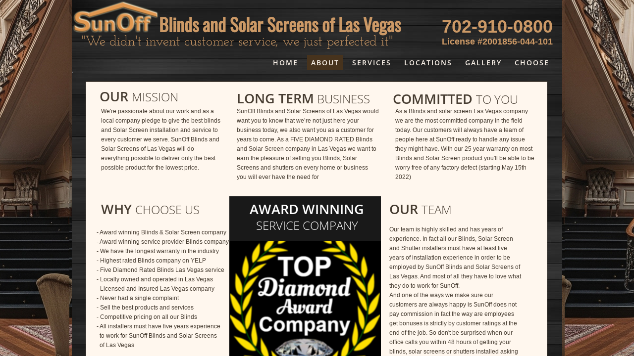

--- FILE ---
content_type: text/html; charset=utf-8
request_url: http://www.lasvegasblindsandsolarscreens4u.com/about.html
body_size: 11575
content:
 <!DOCTYPE html><html lang="en" dir="ltr" data-tcc-ignore=""><head><title>About our Las Vegas Blinds, Solar Screens and Shutters warranty and experience</title><meta http-equiv="content-type" content="text/html; charset=UTF-8"><meta http-equiv="X-UA-Compatible" content="IE=edge,chrome=1"><link rel="stylesheet" type="text/css" href="site.css?v="><script> if (typeof ($sf) === "undefined") { $sf = { baseUrl: "https://img1.wsimg.com/wst/v7/WSB7_J_20251020_0854_WSB-20593_6210/v2", skin: "app", preload: 0, require: { jquery: "https://img1.wsimg.com/wst/v7/WSB7_J_20251020_0854_WSB-20593_6210/v2/libs/jquery/jq.js", paths: { "wsbcore": "common/wsb/core", "knockout": "libs/knockout/knockout" } } }; } </script><script id="duel" src="//img1.wsimg.com/starfield/duel/v2.5.8/duel.js?appid=O3BkA5J1#TzNCa0E1SjF2Mi41Ljdwcm9k"></script><script> define('jquery', ['jq!starfield/jquery.mod'], function(m) { return m; }); define('appconfig', [], { documentDownloadBaseUrl: 'https://nebula.wsimg.com' }); </script><meta http-equiv="Content-Location" content="about.html"><meta name="generator" content="Starfield Technologies; Go Daddy Website Builder 7.0.5350"><meta name="description" content="Our Las Vegas experience with products and installation on blinds, solar screens and shutters."><meta property="og:type" content="website"><meta property="og:title" content="About our Las Vegas Blinds, Solar Screens and Shutters warranty and experience"><meta property="og:site_name" content="zack goor"><meta property="og:url" content="http://www.lasvegasblindsandsolarscreens4u.com/about.html"><meta property="og:description" content="Our Las Vegas experience with products and installation on blinds, solar screens and shutters."><meta property="og:image" content="https://nebula.wsimg.com/13afddc6a6dfba6843c78649991a7b2c?AccessKeyId=2DE7532704FEE3220D79&disposition=0&alloworigin=1"></head><body><style data-inline-fonts>/* vietnamese */
@font-face {
  font-family: 'Allura';
  font-style: normal;
  font-weight: 400;
  src: url(https://img1.wsimg.com/gfonts/s/allura/v23/9oRPNYsQpS4zjuA_hAgWDto.woff2) format('woff2');
  unicode-range: U+0102-0103, U+0110-0111, U+0128-0129, U+0168-0169, U+01A0-01A1, U+01AF-01B0, U+0300-0301, U+0303-0304, U+0308-0309, U+0323, U+0329, U+1EA0-1EF9, U+20AB;
}
/* latin-ext */
@font-face {
  font-family: 'Allura';
  font-style: normal;
  font-weight: 400;
  src: url(https://img1.wsimg.com/gfonts/s/allura/v23/9oRPNYsQpS4zjuA_hQgWDto.woff2) format('woff2');
  unicode-range: U+0100-02BA, U+02BD-02C5, U+02C7-02CC, U+02CE-02D7, U+02DD-02FF, U+0304, U+0308, U+0329, U+1D00-1DBF, U+1E00-1E9F, U+1EF2-1EFF, U+2020, U+20A0-20AB, U+20AD-20C0, U+2113, U+2C60-2C7F, U+A720-A7FF;
}
/* latin */
@font-face {
  font-family: 'Allura';
  font-style: normal;
  font-weight: 400;
  src: url(https://img1.wsimg.com/gfonts/s/allura/v23/9oRPNYsQpS4zjuA_iwgW.woff2) format('woff2');
  unicode-range: U+0000-00FF, U+0131, U+0152-0153, U+02BB-02BC, U+02C6, U+02DA, U+02DC, U+0304, U+0308, U+0329, U+2000-206F, U+20AC, U+2122, U+2191, U+2193, U+2212, U+2215, U+FEFF, U+FFFD;
}
/* cyrillic */
@font-face {
  font-family: 'Amatic SC';
  font-style: normal;
  font-weight: 400;
  src: url(https://img1.wsimg.com/gfonts/s/amaticsc/v28/TUZyzwprpvBS1izr_vOEDuSfQZQ.woff2) format('woff2');
  unicode-range: U+0301, U+0400-045F, U+0490-0491, U+04B0-04B1, U+2116;
}
/* hebrew */
@font-face {
  font-family: 'Amatic SC';
  font-style: normal;
  font-weight: 400;
  src: url(https://img1.wsimg.com/gfonts/s/amaticsc/v28/TUZyzwprpvBS1izr_vOECOSfQZQ.woff2) format('woff2');
  unicode-range: U+0307-0308, U+0590-05FF, U+200C-2010, U+20AA, U+25CC, U+FB1D-FB4F;
}
/* vietnamese */
@font-face {
  font-family: 'Amatic SC';
  font-style: normal;
  font-weight: 400;
  src: url(https://img1.wsimg.com/gfonts/s/amaticsc/v28/TUZyzwprpvBS1izr_vOEBeSfQZQ.woff2) format('woff2');
  unicode-range: U+0102-0103, U+0110-0111, U+0128-0129, U+0168-0169, U+01A0-01A1, U+01AF-01B0, U+0300-0301, U+0303-0304, U+0308-0309, U+0323, U+0329, U+1EA0-1EF9, U+20AB;
}
/* latin-ext */
@font-face {
  font-family: 'Amatic SC';
  font-style: normal;
  font-weight: 400;
  src: url(https://img1.wsimg.com/gfonts/s/amaticsc/v28/TUZyzwprpvBS1izr_vOEBOSfQZQ.woff2) format('woff2');
  unicode-range: U+0100-02BA, U+02BD-02C5, U+02C7-02CC, U+02CE-02D7, U+02DD-02FF, U+0304, U+0308, U+0329, U+1D00-1DBF, U+1E00-1E9F, U+1EF2-1EFF, U+2020, U+20A0-20AB, U+20AD-20C0, U+2113, U+2C60-2C7F, U+A720-A7FF;
}
/* latin */
@font-face {
  font-family: 'Amatic SC';
  font-style: normal;
  font-weight: 400;
  src: url(https://img1.wsimg.com/gfonts/s/amaticsc/v28/TUZyzwprpvBS1izr_vOECuSf.woff2) format('woff2');
  unicode-range: U+0000-00FF, U+0131, U+0152-0153, U+02BB-02BC, U+02C6, U+02DA, U+02DC, U+0304, U+0308, U+0329, U+2000-206F, U+20AC, U+2122, U+2191, U+2193, U+2212, U+2215, U+FEFF, U+FFFD;
}
/* vietnamese */
@font-face {
  font-family: 'Arizonia';
  font-style: normal;
  font-weight: 400;
  src: url(https://img1.wsimg.com/gfonts/s/arizonia/v23/neIIzCemt4A5qa7mv5WOFqwKUQ.woff2) format('woff2');
  unicode-range: U+0102-0103, U+0110-0111, U+0128-0129, U+0168-0169, U+01A0-01A1, U+01AF-01B0, U+0300-0301, U+0303-0304, U+0308-0309, U+0323, U+0329, U+1EA0-1EF9, U+20AB;
}
/* latin-ext */
@font-face {
  font-family: 'Arizonia';
  font-style: normal;
  font-weight: 400;
  src: url(https://img1.wsimg.com/gfonts/s/arizonia/v23/neIIzCemt4A5qa7mv5WPFqwKUQ.woff2) format('woff2');
  unicode-range: U+0100-02BA, U+02BD-02C5, U+02C7-02CC, U+02CE-02D7, U+02DD-02FF, U+0304, U+0308, U+0329, U+1D00-1DBF, U+1E00-1E9F, U+1EF2-1EFF, U+2020, U+20A0-20AB, U+20AD-20C0, U+2113, U+2C60-2C7F, U+A720-A7FF;
}
/* latin */
@font-face {
  font-family: 'Arizonia';
  font-style: normal;
  font-weight: 400;
  src: url(https://img1.wsimg.com/gfonts/s/arizonia/v23/neIIzCemt4A5qa7mv5WBFqw.woff2) format('woff2');
  unicode-range: U+0000-00FF, U+0131, U+0152-0153, U+02BB-02BC, U+02C6, U+02DA, U+02DC, U+0304, U+0308, U+0329, U+2000-206F, U+20AC, U+2122, U+2191, U+2193, U+2212, U+2215, U+FEFF, U+FFFD;
}
/* latin */
@font-face {
  font-family: 'Averia Sans Libre';
  font-style: normal;
  font-weight: 400;
  src: url(https://img1.wsimg.com/gfonts/s/averiasanslibre/v20/ga6XaxZG_G5OvCf_rt7FH3B6BHLMEdVOEoI.woff2) format('woff2');
  unicode-range: U+0000-00FF, U+0131, U+0152-0153, U+02BB-02BC, U+02C6, U+02DA, U+02DC, U+0304, U+0308, U+0329, U+2000-206F, U+20AC, U+2122, U+2191, U+2193, U+2212, U+2215, U+FEFF, U+FFFD;
}
/* latin */
@font-face {
  font-family: 'Cabin Sketch';
  font-style: normal;
  font-weight: 400;
  src: url(https://img1.wsimg.com/gfonts/s/cabinsketch/v23/QGYpz_kZZAGCONcK2A4bGOj8mNhN.woff2) format('woff2');
  unicode-range: U+0000-00FF, U+0131, U+0152-0153, U+02BB-02BC, U+02C6, U+02DA, U+02DC, U+0304, U+0308, U+0329, U+2000-206F, U+20AC, U+2122, U+2191, U+2193, U+2212, U+2215, U+FEFF, U+FFFD;
}
/* vietnamese */
@font-face {
  font-family: 'Francois One';
  font-style: normal;
  font-weight: 400;
  src: url(https://img1.wsimg.com/gfonts/s/francoisone/v22/_Xmr-H4zszafZw3A-KPSZut9zgiRi_Y.woff2) format('woff2');
  unicode-range: U+0102-0103, U+0110-0111, U+0128-0129, U+0168-0169, U+01A0-01A1, U+01AF-01B0, U+0300-0301, U+0303-0304, U+0308-0309, U+0323, U+0329, U+1EA0-1EF9, U+20AB;
}
/* latin-ext */
@font-face {
  font-family: 'Francois One';
  font-style: normal;
  font-weight: 400;
  src: url(https://img1.wsimg.com/gfonts/s/francoisone/v22/_Xmr-H4zszafZw3A-KPSZut9zwiRi_Y.woff2) format('woff2');
  unicode-range: U+0100-02BA, U+02BD-02C5, U+02C7-02CC, U+02CE-02D7, U+02DD-02FF, U+0304, U+0308, U+0329, U+1D00-1DBF, U+1E00-1E9F, U+1EF2-1EFF, U+2020, U+20A0-20AB, U+20AD-20C0, U+2113, U+2C60-2C7F, U+A720-A7FF;
}
/* latin */
@font-face {
  font-family: 'Francois One';
  font-style: normal;
  font-weight: 400;
  src: url(https://img1.wsimg.com/gfonts/s/francoisone/v22/_Xmr-H4zszafZw3A-KPSZut9wQiR.woff2) format('woff2');
  unicode-range: U+0000-00FF, U+0131, U+0152-0153, U+02BB-02BC, U+02C6, U+02DA, U+02DC, U+0304, U+0308, U+0329, U+2000-206F, U+20AC, U+2122, U+2191, U+2193, U+2212, U+2215, U+FEFF, U+FFFD;
}
/* latin-ext */
@font-face {
  font-family: 'Fredericka the Great';
  font-style: normal;
  font-weight: 400;
  src: url(https://img1.wsimg.com/gfonts/s/frederickathegreat/v23/9Bt33CxNwt7aOctW2xjbCstzwVKsIBVV--StxbcVcg.woff2) format('woff2');
  unicode-range: U+0100-02BA, U+02BD-02C5, U+02C7-02CC, U+02CE-02D7, U+02DD-02FF, U+0304, U+0308, U+0329, U+1D00-1DBF, U+1E00-1E9F, U+1EF2-1EFF, U+2020, U+20A0-20AB, U+20AD-20C0, U+2113, U+2C60-2C7F, U+A720-A7FF;
}
/* latin */
@font-face {
  font-family: 'Fredericka the Great';
  font-style: normal;
  font-weight: 400;
  src: url(https://img1.wsimg.com/gfonts/s/frederickathegreat/v23/9Bt33CxNwt7aOctW2xjbCstzwVKsIBVV--Sjxbc.woff2) format('woff2');
  unicode-range: U+0000-00FF, U+0131, U+0152-0153, U+02BB-02BC, U+02C6, U+02DA, U+02DC, U+0304, U+0308, U+0329, U+2000-206F, U+20AC, U+2122, U+2191, U+2193, U+2212, U+2215, U+FEFF, U+FFFD;
}
/* latin */
@font-face {
  font-family: 'Jacques Francois Shadow';
  font-style: normal;
  font-weight: 400;
  src: url(https://img1.wsimg.com/gfonts/s/jacquesfrancoisshadow/v27/KR1FBtOz8PKTMk-kqdkLVrvR0ECFrB6Pin-2_p8Suno.woff2) format('woff2');
  unicode-range: U+0000-00FF, U+0131, U+0152-0153, U+02BB-02BC, U+02C6, U+02DA, U+02DC, U+0304, U+0308, U+0329, U+2000-206F, U+20AC, U+2122, U+2191, U+2193, U+2212, U+2215, U+FEFF, U+FFFD;
}
/* latin */
@font-face {
  font-family: 'Josefin Slab';
  font-style: normal;
  font-weight: 400;
  src: url(https://img1.wsimg.com/gfonts/s/josefinslab/v29/lW-swjwOK3Ps5GSJlNNkMalNpiZe_ldbOR4W71msR349Kg.woff2) format('woff2');
  unicode-range: U+0000-00FF, U+0131, U+0152-0153, U+02BB-02BC, U+02C6, U+02DA, U+02DC, U+0304, U+0308, U+0329, U+2000-206F, U+20AC, U+2122, U+2191, U+2193, U+2212, U+2215, U+FEFF, U+FFFD;
}
/* latin-ext */
@font-face {
  font-family: 'Kaushan Script';
  font-style: normal;
  font-weight: 400;
  src: url(https://img1.wsimg.com/gfonts/s/kaushanscript/v19/vm8vdRfvXFLG3OLnsO15WYS5DG72wNJHMw.woff2) format('woff2');
  unicode-range: U+0100-02BA, U+02BD-02C5, U+02C7-02CC, U+02CE-02D7, U+02DD-02FF, U+0304, U+0308, U+0329, U+1D00-1DBF, U+1E00-1E9F, U+1EF2-1EFF, U+2020, U+20A0-20AB, U+20AD-20C0, U+2113, U+2C60-2C7F, U+A720-A7FF;
}
/* latin */
@font-face {
  font-family: 'Kaushan Script';
  font-style: normal;
  font-weight: 400;
  src: url(https://img1.wsimg.com/gfonts/s/kaushanscript/v19/vm8vdRfvXFLG3OLnsO15WYS5DG74wNI.woff2) format('woff2');
  unicode-range: U+0000-00FF, U+0131, U+0152-0153, U+02BB-02BC, U+02C6, U+02DA, U+02DC, U+0304, U+0308, U+0329, U+2000-206F, U+20AC, U+2122, U+2191, U+2193, U+2212, U+2215, U+FEFF, U+FFFD;
}
/* latin-ext */
@font-face {
  font-family: 'Love Ya Like A Sister';
  font-style: normal;
  font-weight: 400;
  src: url(https://img1.wsimg.com/gfonts/s/loveyalikeasister/v23/R70EjzUBlOqPeouhFDfR80-0FhOqJubN-BeL-3xdgGE.woff2) format('woff2');
  unicode-range: U+0100-02BA, U+02BD-02C5, U+02C7-02CC, U+02CE-02D7, U+02DD-02FF, U+0304, U+0308, U+0329, U+1D00-1DBF, U+1E00-1E9F, U+1EF2-1EFF, U+2020, U+20A0-20AB, U+20AD-20C0, U+2113, U+2C60-2C7F, U+A720-A7FF;
}
/* latin */
@font-face {
  font-family: 'Love Ya Like A Sister';
  font-style: normal;
  font-weight: 400;
  src: url(https://img1.wsimg.com/gfonts/s/loveyalikeasister/v23/R70EjzUBlOqPeouhFDfR80-0FhOqJubN-BeL9Xxd.woff2) format('woff2');
  unicode-range: U+0000-00FF, U+0131, U+0152-0153, U+02BB-02BC, U+02C6, U+02DA, U+02DC, U+0304, U+0308, U+0329, U+2000-206F, U+20AC, U+2122, U+2191, U+2193, U+2212, U+2215, U+FEFF, U+FFFD;
}
/* cyrillic-ext */
@font-face {
  font-family: 'Merriweather';
  font-style: normal;
  font-weight: 400;
  font-stretch: 100%;
  src: url(https://img1.wsimg.com/gfonts/s/merriweather/v33/u-4D0qyriQwlOrhSvowK_l5UcA6zuSYEqOzpPe3HOZJ5eX1WtLaQwmYiScCmDxhtNOKl8yDr3icaGV31GvU.woff2) format('woff2');
  unicode-range: U+0460-052F, U+1C80-1C8A, U+20B4, U+2DE0-2DFF, U+A640-A69F, U+FE2E-FE2F;
}
/* cyrillic */
@font-face {
  font-family: 'Merriweather';
  font-style: normal;
  font-weight: 400;
  font-stretch: 100%;
  src: url(https://img1.wsimg.com/gfonts/s/merriweather/v33/u-4D0qyriQwlOrhSvowK_l5UcA6zuSYEqOzpPe3HOZJ5eX1WtLaQwmYiScCmDxhtNOKl8yDr3icaEF31GvU.woff2) format('woff2');
  unicode-range: U+0301, U+0400-045F, U+0490-0491, U+04B0-04B1, U+2116;
}
/* vietnamese */
@font-face {
  font-family: 'Merriweather';
  font-style: normal;
  font-weight: 400;
  font-stretch: 100%;
  src: url(https://img1.wsimg.com/gfonts/s/merriweather/v33/u-4D0qyriQwlOrhSvowK_l5UcA6zuSYEqOzpPe3HOZJ5eX1WtLaQwmYiScCmDxhtNOKl8yDr3icaG131GvU.woff2) format('woff2');
  unicode-range: U+0102-0103, U+0110-0111, U+0128-0129, U+0168-0169, U+01A0-01A1, U+01AF-01B0, U+0300-0301, U+0303-0304, U+0308-0309, U+0323, U+0329, U+1EA0-1EF9, U+20AB;
}
/* latin-ext */
@font-face {
  font-family: 'Merriweather';
  font-style: normal;
  font-weight: 400;
  font-stretch: 100%;
  src: url(https://img1.wsimg.com/gfonts/s/merriweather/v33/u-4D0qyriQwlOrhSvowK_l5UcA6zuSYEqOzpPe3HOZJ5eX1WtLaQwmYiScCmDxhtNOKl8yDr3icaGl31GvU.woff2) format('woff2');
  unicode-range: U+0100-02BA, U+02BD-02C5, U+02C7-02CC, U+02CE-02D7, U+02DD-02FF, U+0304, U+0308, U+0329, U+1D00-1DBF, U+1E00-1E9F, U+1EF2-1EFF, U+2020, U+20A0-20AB, U+20AD-20C0, U+2113, U+2C60-2C7F, U+A720-A7FF;
}
/* latin */
@font-face {
  font-family: 'Merriweather';
  font-style: normal;
  font-weight: 400;
  font-stretch: 100%;
  src: url(https://img1.wsimg.com/gfonts/s/merriweather/v33/u-4D0qyriQwlOrhSvowK_l5UcA6zuSYEqOzpPe3HOZJ5eX1WtLaQwmYiScCmDxhtNOKl8yDr3icaFF31.woff2) format('woff2');
  unicode-range: U+0000-00FF, U+0131, U+0152-0153, U+02BB-02BC, U+02C6, U+02DA, U+02DC, U+0304, U+0308, U+0329, U+2000-206F, U+20AC, U+2122, U+2191, U+2193, U+2212, U+2215, U+FEFF, U+FFFD;
}
/* latin-ext */
@font-face {
  font-family: 'Offside';
  font-style: normal;
  font-weight: 400;
  src: url(https://img1.wsimg.com/gfonts/s/offside/v26/HI_KiYMWKa9QrAykc5joR6-d.woff2) format('woff2');
  unicode-range: U+0100-02BA, U+02BD-02C5, U+02C7-02CC, U+02CE-02D7, U+02DD-02FF, U+0304, U+0308, U+0329, U+1D00-1DBF, U+1E00-1E9F, U+1EF2-1EFF, U+2020, U+20A0-20AB, U+20AD-20C0, U+2113, U+2C60-2C7F, U+A720-A7FF;
}
/* latin */
@font-face {
  font-family: 'Offside';
  font-style: normal;
  font-weight: 400;
  src: url(https://img1.wsimg.com/gfonts/s/offside/v26/HI_KiYMWKa9QrAykc5boRw.woff2) format('woff2');
  unicode-range: U+0000-00FF, U+0131, U+0152-0153, U+02BB-02BC, U+02C6, U+02DA, U+02DC, U+0304, U+0308, U+0329, U+2000-206F, U+20AC, U+2122, U+2191, U+2193, U+2212, U+2215, U+FEFF, U+FFFD;
}
/* cyrillic-ext */
@font-face {
  font-family: 'Open Sans';
  font-style: normal;
  font-weight: 400;
  font-stretch: 100%;
  src: url(https://img1.wsimg.com/gfonts/s/opensans/v44/memSYaGs126MiZpBA-UvWbX2vVnXBbObj2OVZyOOSr4dVJWUgsjZ0B4taVIGxA.woff2) format('woff2');
  unicode-range: U+0460-052F, U+1C80-1C8A, U+20B4, U+2DE0-2DFF, U+A640-A69F, U+FE2E-FE2F;
}
/* cyrillic */
@font-face {
  font-family: 'Open Sans';
  font-style: normal;
  font-weight: 400;
  font-stretch: 100%;
  src: url(https://img1.wsimg.com/gfonts/s/opensans/v44/memSYaGs126MiZpBA-UvWbX2vVnXBbObj2OVZyOOSr4dVJWUgsjZ0B4kaVIGxA.woff2) format('woff2');
  unicode-range: U+0301, U+0400-045F, U+0490-0491, U+04B0-04B1, U+2116;
}
/* greek-ext */
@font-face {
  font-family: 'Open Sans';
  font-style: normal;
  font-weight: 400;
  font-stretch: 100%;
  src: url(https://img1.wsimg.com/gfonts/s/opensans/v44/memSYaGs126MiZpBA-UvWbX2vVnXBbObj2OVZyOOSr4dVJWUgsjZ0B4saVIGxA.woff2) format('woff2');
  unicode-range: U+1F00-1FFF;
}
/* greek */
@font-face {
  font-family: 'Open Sans';
  font-style: normal;
  font-weight: 400;
  font-stretch: 100%;
  src: url(https://img1.wsimg.com/gfonts/s/opensans/v44/memSYaGs126MiZpBA-UvWbX2vVnXBbObj2OVZyOOSr4dVJWUgsjZ0B4jaVIGxA.woff2) format('woff2');
  unicode-range: U+0370-0377, U+037A-037F, U+0384-038A, U+038C, U+038E-03A1, U+03A3-03FF;
}
/* hebrew */
@font-face {
  font-family: 'Open Sans';
  font-style: normal;
  font-weight: 400;
  font-stretch: 100%;
  src: url(https://img1.wsimg.com/gfonts/s/opensans/v44/memSYaGs126MiZpBA-UvWbX2vVnXBbObj2OVZyOOSr4dVJWUgsjZ0B4iaVIGxA.woff2) format('woff2');
  unicode-range: U+0307-0308, U+0590-05FF, U+200C-2010, U+20AA, U+25CC, U+FB1D-FB4F;
}
/* math */
@font-face {
  font-family: 'Open Sans';
  font-style: normal;
  font-weight: 400;
  font-stretch: 100%;
  src: url(https://img1.wsimg.com/gfonts/s/opensans/v44/memSYaGs126MiZpBA-UvWbX2vVnXBbObj2OVZyOOSr4dVJWUgsjZ0B5caVIGxA.woff2) format('woff2');
  unicode-range: U+0302-0303, U+0305, U+0307-0308, U+0310, U+0312, U+0315, U+031A, U+0326-0327, U+032C, U+032F-0330, U+0332-0333, U+0338, U+033A, U+0346, U+034D, U+0391-03A1, U+03A3-03A9, U+03B1-03C9, U+03D1, U+03D5-03D6, U+03F0-03F1, U+03F4-03F5, U+2016-2017, U+2034-2038, U+203C, U+2040, U+2043, U+2047, U+2050, U+2057, U+205F, U+2070-2071, U+2074-208E, U+2090-209C, U+20D0-20DC, U+20E1, U+20E5-20EF, U+2100-2112, U+2114-2115, U+2117-2121, U+2123-214F, U+2190, U+2192, U+2194-21AE, U+21B0-21E5, U+21F1-21F2, U+21F4-2211, U+2213-2214, U+2216-22FF, U+2308-230B, U+2310, U+2319, U+231C-2321, U+2336-237A, U+237C, U+2395, U+239B-23B7, U+23D0, U+23DC-23E1, U+2474-2475, U+25AF, U+25B3, U+25B7, U+25BD, U+25C1, U+25CA, U+25CC, U+25FB, U+266D-266F, U+27C0-27FF, U+2900-2AFF, U+2B0E-2B11, U+2B30-2B4C, U+2BFE, U+3030, U+FF5B, U+FF5D, U+1D400-1D7FF, U+1EE00-1EEFF;
}
/* symbols */
@font-face {
  font-family: 'Open Sans';
  font-style: normal;
  font-weight: 400;
  font-stretch: 100%;
  src: url(https://img1.wsimg.com/gfonts/s/opensans/v44/memSYaGs126MiZpBA-UvWbX2vVnXBbObj2OVZyOOSr4dVJWUgsjZ0B5OaVIGxA.woff2) format('woff2');
  unicode-range: U+0001-000C, U+000E-001F, U+007F-009F, U+20DD-20E0, U+20E2-20E4, U+2150-218F, U+2190, U+2192, U+2194-2199, U+21AF, U+21E6-21F0, U+21F3, U+2218-2219, U+2299, U+22C4-22C6, U+2300-243F, U+2440-244A, U+2460-24FF, U+25A0-27BF, U+2800-28FF, U+2921-2922, U+2981, U+29BF, U+29EB, U+2B00-2BFF, U+4DC0-4DFF, U+FFF9-FFFB, U+10140-1018E, U+10190-1019C, U+101A0, U+101D0-101FD, U+102E0-102FB, U+10E60-10E7E, U+1D2C0-1D2D3, U+1D2E0-1D37F, U+1F000-1F0FF, U+1F100-1F1AD, U+1F1E6-1F1FF, U+1F30D-1F30F, U+1F315, U+1F31C, U+1F31E, U+1F320-1F32C, U+1F336, U+1F378, U+1F37D, U+1F382, U+1F393-1F39F, U+1F3A7-1F3A8, U+1F3AC-1F3AF, U+1F3C2, U+1F3C4-1F3C6, U+1F3CA-1F3CE, U+1F3D4-1F3E0, U+1F3ED, U+1F3F1-1F3F3, U+1F3F5-1F3F7, U+1F408, U+1F415, U+1F41F, U+1F426, U+1F43F, U+1F441-1F442, U+1F444, U+1F446-1F449, U+1F44C-1F44E, U+1F453, U+1F46A, U+1F47D, U+1F4A3, U+1F4B0, U+1F4B3, U+1F4B9, U+1F4BB, U+1F4BF, U+1F4C8-1F4CB, U+1F4D6, U+1F4DA, U+1F4DF, U+1F4E3-1F4E6, U+1F4EA-1F4ED, U+1F4F7, U+1F4F9-1F4FB, U+1F4FD-1F4FE, U+1F503, U+1F507-1F50B, U+1F50D, U+1F512-1F513, U+1F53E-1F54A, U+1F54F-1F5FA, U+1F610, U+1F650-1F67F, U+1F687, U+1F68D, U+1F691, U+1F694, U+1F698, U+1F6AD, U+1F6B2, U+1F6B9-1F6BA, U+1F6BC, U+1F6C6-1F6CF, U+1F6D3-1F6D7, U+1F6E0-1F6EA, U+1F6F0-1F6F3, U+1F6F7-1F6FC, U+1F700-1F7FF, U+1F800-1F80B, U+1F810-1F847, U+1F850-1F859, U+1F860-1F887, U+1F890-1F8AD, U+1F8B0-1F8BB, U+1F8C0-1F8C1, U+1F900-1F90B, U+1F93B, U+1F946, U+1F984, U+1F996, U+1F9E9, U+1FA00-1FA6F, U+1FA70-1FA7C, U+1FA80-1FA89, U+1FA8F-1FAC6, U+1FACE-1FADC, U+1FADF-1FAE9, U+1FAF0-1FAF8, U+1FB00-1FBFF;
}
/* vietnamese */
@font-face {
  font-family: 'Open Sans';
  font-style: normal;
  font-weight: 400;
  font-stretch: 100%;
  src: url(https://img1.wsimg.com/gfonts/s/opensans/v44/memSYaGs126MiZpBA-UvWbX2vVnXBbObj2OVZyOOSr4dVJWUgsjZ0B4vaVIGxA.woff2) format('woff2');
  unicode-range: U+0102-0103, U+0110-0111, U+0128-0129, U+0168-0169, U+01A0-01A1, U+01AF-01B0, U+0300-0301, U+0303-0304, U+0308-0309, U+0323, U+0329, U+1EA0-1EF9, U+20AB;
}
/* latin-ext */
@font-face {
  font-family: 'Open Sans';
  font-style: normal;
  font-weight: 400;
  font-stretch: 100%;
  src: url(https://img1.wsimg.com/gfonts/s/opensans/v44/memSYaGs126MiZpBA-UvWbX2vVnXBbObj2OVZyOOSr4dVJWUgsjZ0B4uaVIGxA.woff2) format('woff2');
  unicode-range: U+0100-02BA, U+02BD-02C5, U+02C7-02CC, U+02CE-02D7, U+02DD-02FF, U+0304, U+0308, U+0329, U+1D00-1DBF, U+1E00-1E9F, U+1EF2-1EFF, U+2020, U+20A0-20AB, U+20AD-20C0, U+2113, U+2C60-2C7F, U+A720-A7FF;
}
/* latin */
@font-face {
  font-family: 'Open Sans';
  font-style: normal;
  font-weight: 400;
  font-stretch: 100%;
  src: url(https://img1.wsimg.com/gfonts/s/opensans/v44/memSYaGs126MiZpBA-UvWbX2vVnXBbObj2OVZyOOSr4dVJWUgsjZ0B4gaVI.woff2) format('woff2');
  unicode-range: U+0000-00FF, U+0131, U+0152-0153, U+02BB-02BC, U+02C6, U+02DA, U+02DC, U+0304, U+0308, U+0329, U+2000-206F, U+20AC, U+2122, U+2191, U+2193, U+2212, U+2215, U+FEFF, U+FFFD;
}
/* cyrillic-ext */
@font-face {
  font-family: 'Oswald';
  font-style: normal;
  font-weight: 400;
  src: url(https://img1.wsimg.com/gfonts/s/oswald/v57/TK3_WkUHHAIjg75cFRf3bXL8LICs1_FvsUtiZTaR.woff2) format('woff2');
  unicode-range: U+0460-052F, U+1C80-1C8A, U+20B4, U+2DE0-2DFF, U+A640-A69F, U+FE2E-FE2F;
}
/* cyrillic */
@font-face {
  font-family: 'Oswald';
  font-style: normal;
  font-weight: 400;
  src: url(https://img1.wsimg.com/gfonts/s/oswald/v57/TK3_WkUHHAIjg75cFRf3bXL8LICs1_FvsUJiZTaR.woff2) format('woff2');
  unicode-range: U+0301, U+0400-045F, U+0490-0491, U+04B0-04B1, U+2116;
}
/* vietnamese */
@font-face {
  font-family: 'Oswald';
  font-style: normal;
  font-weight: 400;
  src: url(https://img1.wsimg.com/gfonts/s/oswald/v57/TK3_WkUHHAIjg75cFRf3bXL8LICs1_FvsUliZTaR.woff2) format('woff2');
  unicode-range: U+0102-0103, U+0110-0111, U+0128-0129, U+0168-0169, U+01A0-01A1, U+01AF-01B0, U+0300-0301, U+0303-0304, U+0308-0309, U+0323, U+0329, U+1EA0-1EF9, U+20AB;
}
/* latin-ext */
@font-face {
  font-family: 'Oswald';
  font-style: normal;
  font-weight: 400;
  src: url(https://img1.wsimg.com/gfonts/s/oswald/v57/TK3_WkUHHAIjg75cFRf3bXL8LICs1_FvsUhiZTaR.woff2) format('woff2');
  unicode-range: U+0100-02BA, U+02BD-02C5, U+02C7-02CC, U+02CE-02D7, U+02DD-02FF, U+0304, U+0308, U+0329, U+1D00-1DBF, U+1E00-1E9F, U+1EF2-1EFF, U+2020, U+20A0-20AB, U+20AD-20C0, U+2113, U+2C60-2C7F, U+A720-A7FF;
}
/* latin */
@font-face {
  font-family: 'Oswald';
  font-style: normal;
  font-weight: 400;
  src: url(https://img1.wsimg.com/gfonts/s/oswald/v57/TK3_WkUHHAIjg75cFRf3bXL8LICs1_FvsUZiZQ.woff2) format('woff2');
  unicode-range: U+0000-00FF, U+0131, U+0152-0153, U+02BB-02BC, U+02C6, U+02DA, U+02DC, U+0304, U+0308, U+0329, U+2000-206F, U+20AC, U+2122, U+2191, U+2193, U+2212, U+2215, U+FEFF, U+FFFD;
}
/* latin-ext */
@font-face {
  font-family: 'Over the Rainbow';
  font-style: normal;
  font-weight: 400;
  src: url(https://img1.wsimg.com/gfonts/s/overtherainbow/v23/11haGoXG1k_HKhMLUWz7Mc7vvW5ulvqs9eA2.woff2) format('woff2');
  unicode-range: U+0100-02BA, U+02BD-02C5, U+02C7-02CC, U+02CE-02D7, U+02DD-02FF, U+0304, U+0308, U+0329, U+1D00-1DBF, U+1E00-1E9F, U+1EF2-1EFF, U+2020, U+20A0-20AB, U+20AD-20C0, U+2113, U+2C60-2C7F, U+A720-A7FF;
}
/* latin */
@font-face {
  font-family: 'Over the Rainbow';
  font-style: normal;
  font-weight: 400;
  src: url(https://img1.wsimg.com/gfonts/s/overtherainbow/v23/11haGoXG1k_HKhMLUWz7Mc7vvW5ulvSs9Q.woff2) format('woff2');
  unicode-range: U+0000-00FF, U+0131, U+0152-0153, U+02BB-02BC, U+02C6, U+02DA, U+02DC, U+0304, U+0308, U+0329, U+2000-206F, U+20AC, U+2122, U+2191, U+2193, U+2212, U+2215, U+FEFF, U+FFFD;
}
/* cyrillic-ext */
@font-face {
  font-family: 'Pacifico';
  font-style: normal;
  font-weight: 400;
  src: url(https://img1.wsimg.com/gfonts/s/pacifico/v23/FwZY7-Qmy14u9lezJ-6K6MmTpA.woff2) format('woff2');
  unicode-range: U+0460-052F, U+1C80-1C8A, U+20B4, U+2DE0-2DFF, U+A640-A69F, U+FE2E-FE2F;
}
/* cyrillic */
@font-face {
  font-family: 'Pacifico';
  font-style: normal;
  font-weight: 400;
  src: url(https://img1.wsimg.com/gfonts/s/pacifico/v23/FwZY7-Qmy14u9lezJ-6D6MmTpA.woff2) format('woff2');
  unicode-range: U+0301, U+0400-045F, U+0490-0491, U+04B0-04B1, U+2116;
}
/* vietnamese */
@font-face {
  font-family: 'Pacifico';
  font-style: normal;
  font-weight: 400;
  src: url(https://img1.wsimg.com/gfonts/s/pacifico/v23/FwZY7-Qmy14u9lezJ-6I6MmTpA.woff2) format('woff2');
  unicode-range: U+0102-0103, U+0110-0111, U+0128-0129, U+0168-0169, U+01A0-01A1, U+01AF-01B0, U+0300-0301, U+0303-0304, U+0308-0309, U+0323, U+0329, U+1EA0-1EF9, U+20AB;
}
/* latin-ext */
@font-face {
  font-family: 'Pacifico';
  font-style: normal;
  font-weight: 400;
  src: url(https://img1.wsimg.com/gfonts/s/pacifico/v23/FwZY7-Qmy14u9lezJ-6J6MmTpA.woff2) format('woff2');
  unicode-range: U+0100-02BA, U+02BD-02C5, U+02C7-02CC, U+02CE-02D7, U+02DD-02FF, U+0304, U+0308, U+0329, U+1D00-1DBF, U+1E00-1E9F, U+1EF2-1EFF, U+2020, U+20A0-20AB, U+20AD-20C0, U+2113, U+2C60-2C7F, U+A720-A7FF;
}
/* latin */
@font-face {
  font-family: 'Pacifico';
  font-style: normal;
  font-weight: 400;
  src: url(https://img1.wsimg.com/gfonts/s/pacifico/v23/FwZY7-Qmy14u9lezJ-6H6Mk.woff2) format('woff2');
  unicode-range: U+0000-00FF, U+0131, U+0152-0153, U+02BB-02BC, U+02C6, U+02DA, U+02DC, U+0304, U+0308, U+0329, U+2000-206F, U+20AC, U+2122, U+2191, U+2193, U+2212, U+2215, U+FEFF, U+FFFD;
}
/* latin-ext */
@font-face {
  font-family: 'Romanesco';
  font-style: normal;
  font-weight: 400;
  src: url(https://img1.wsimg.com/gfonts/s/romanesco/v22/w8gYH2ozQOY7_r_J7mSX1XYKmOo.woff2) format('woff2');
  unicode-range: U+0100-02BA, U+02BD-02C5, U+02C7-02CC, U+02CE-02D7, U+02DD-02FF, U+0304, U+0308, U+0329, U+1D00-1DBF, U+1E00-1E9F, U+1EF2-1EFF, U+2020, U+20A0-20AB, U+20AD-20C0, U+2113, U+2C60-2C7F, U+A720-A7FF;
}
/* latin */
@font-face {
  font-family: 'Romanesco';
  font-style: normal;
  font-weight: 400;
  src: url(https://img1.wsimg.com/gfonts/s/romanesco/v22/w8gYH2ozQOY7_r_J7mSX23YK.woff2) format('woff2');
  unicode-range: U+0000-00FF, U+0131, U+0152-0153, U+02BB-02BC, U+02C6, U+02DA, U+02DC, U+0304, U+0308, U+0329, U+2000-206F, U+20AC, U+2122, U+2191, U+2193, U+2212, U+2215, U+FEFF, U+FFFD;
}
/* latin-ext */
@font-face {
  font-family: 'Sacramento';
  font-style: normal;
  font-weight: 400;
  src: url(https://img1.wsimg.com/gfonts/s/sacramento/v17/buEzpo6gcdjy0EiZMBUG4CMf_exL.woff2) format('woff2');
  unicode-range: U+0100-02BA, U+02BD-02C5, U+02C7-02CC, U+02CE-02D7, U+02DD-02FF, U+0304, U+0308, U+0329, U+1D00-1DBF, U+1E00-1E9F, U+1EF2-1EFF, U+2020, U+20A0-20AB, U+20AD-20C0, U+2113, U+2C60-2C7F, U+A720-A7FF;
}
/* latin */
@font-face {
  font-family: 'Sacramento';
  font-style: normal;
  font-weight: 400;
  src: url(https://img1.wsimg.com/gfonts/s/sacramento/v17/buEzpo6gcdjy0EiZMBUG4C0f_Q.woff2) format('woff2');
  unicode-range: U+0000-00FF, U+0131, U+0152-0153, U+02BB-02BC, U+02C6, U+02DA, U+02DC, U+0304, U+0308, U+0329, U+2000-206F, U+20AC, U+2122, U+2191, U+2193, U+2212, U+2215, U+FEFF, U+FFFD;
}
/* latin-ext */
@font-face {
  font-family: 'Seaweed Script';
  font-style: normal;
  font-weight: 400;
  src: url(https://img1.wsimg.com/gfonts/s/seaweedscript/v17/bx6cNx6Tne2pxOATYE8C_Rsoe3WA8qY2VQ.woff2) format('woff2');
  unicode-range: U+0100-02BA, U+02BD-02C5, U+02C7-02CC, U+02CE-02D7, U+02DD-02FF, U+0304, U+0308, U+0329, U+1D00-1DBF, U+1E00-1E9F, U+1EF2-1EFF, U+2020, U+20A0-20AB, U+20AD-20C0, U+2113, U+2C60-2C7F, U+A720-A7FF;
}
/* latin */
@font-face {
  font-family: 'Seaweed Script';
  font-style: normal;
  font-weight: 400;
  src: url(https://img1.wsimg.com/gfonts/s/seaweedscript/v17/bx6cNx6Tne2pxOATYE8C_Rsoe3WO8qY.woff2) format('woff2');
  unicode-range: U+0000-00FF, U+0131, U+0152-0153, U+02BB-02BC, U+02C6, U+02DA, U+02DC, U+0304, U+0308, U+0329, U+2000-206F, U+20AC, U+2122, U+2191, U+2193, U+2212, U+2215, U+FEFF, U+FFFD;
}
/* latin-ext */
@font-face {
  font-family: 'Special Elite';
  font-style: normal;
  font-weight: 400;
  src: url(https://img1.wsimg.com/gfonts/s/specialelite/v20/XLYgIZbkc4JPUL5CVArUVL0ntn4OSEFt.woff2) format('woff2');
  unicode-range: U+0100-02BA, U+02BD-02C5, U+02C7-02CC, U+02CE-02D7, U+02DD-02FF, U+0304, U+0308, U+0329, U+1D00-1DBF, U+1E00-1E9F, U+1EF2-1EFF, U+2020, U+20A0-20AB, U+20AD-20C0, U+2113, U+2C60-2C7F, U+A720-A7FF;
}
/* latin */
@font-face {
  font-family: 'Special Elite';
  font-style: normal;
  font-weight: 400;
  src: url(https://img1.wsimg.com/gfonts/s/specialelite/v20/XLYgIZbkc4JPUL5CVArUVL0ntnAOSA.woff2) format('woff2');
  unicode-range: U+0000-00FF, U+0131, U+0152-0153, U+02BB-02BC, U+02C6, U+02DA, U+02DC, U+0304, U+0308, U+0329, U+2000-206F, U+20AC, U+2122, U+2191, U+2193, U+2212, U+2215, U+FEFF, U+FFFD;
}

/* cyrillic-ext */
@font-face {
  font-family: 'Open Sans';
  font-style: normal;
  font-weight: 300;
  font-stretch: 100%;
  src: url(https://img1.wsimg.com/gfonts/s/opensans/v44/memvYaGs126MiZpBA-UvWbX2vVnXBbObj2OVTSKmu1aB.woff2) format('woff2');
  unicode-range: U+0460-052F, U+1C80-1C8A, U+20B4, U+2DE0-2DFF, U+A640-A69F, U+FE2E-FE2F;
}
/* cyrillic */
@font-face {
  font-family: 'Open Sans';
  font-style: normal;
  font-weight: 300;
  font-stretch: 100%;
  src: url(https://img1.wsimg.com/gfonts/s/opensans/v44/memvYaGs126MiZpBA-UvWbX2vVnXBbObj2OVTSumu1aB.woff2) format('woff2');
  unicode-range: U+0301, U+0400-045F, U+0490-0491, U+04B0-04B1, U+2116;
}
/* greek-ext */
@font-face {
  font-family: 'Open Sans';
  font-style: normal;
  font-weight: 300;
  font-stretch: 100%;
  src: url(https://img1.wsimg.com/gfonts/s/opensans/v44/memvYaGs126MiZpBA-UvWbX2vVnXBbObj2OVTSOmu1aB.woff2) format('woff2');
  unicode-range: U+1F00-1FFF;
}
/* greek */
@font-face {
  font-family: 'Open Sans';
  font-style: normal;
  font-weight: 300;
  font-stretch: 100%;
  src: url(https://img1.wsimg.com/gfonts/s/opensans/v44/memvYaGs126MiZpBA-UvWbX2vVnXBbObj2OVTSymu1aB.woff2) format('woff2');
  unicode-range: U+0370-0377, U+037A-037F, U+0384-038A, U+038C, U+038E-03A1, U+03A3-03FF;
}
/* hebrew */
@font-face {
  font-family: 'Open Sans';
  font-style: normal;
  font-weight: 300;
  font-stretch: 100%;
  src: url(https://img1.wsimg.com/gfonts/s/opensans/v44/memvYaGs126MiZpBA-UvWbX2vVnXBbObj2OVTS2mu1aB.woff2) format('woff2');
  unicode-range: U+0307-0308, U+0590-05FF, U+200C-2010, U+20AA, U+25CC, U+FB1D-FB4F;
}
/* math */
@font-face {
  font-family: 'Open Sans';
  font-style: normal;
  font-weight: 300;
  font-stretch: 100%;
  src: url(https://img1.wsimg.com/gfonts/s/opensans/v44/memvYaGs126MiZpBA-UvWbX2vVnXBbObj2OVTVOmu1aB.woff2) format('woff2');
  unicode-range: U+0302-0303, U+0305, U+0307-0308, U+0310, U+0312, U+0315, U+031A, U+0326-0327, U+032C, U+032F-0330, U+0332-0333, U+0338, U+033A, U+0346, U+034D, U+0391-03A1, U+03A3-03A9, U+03B1-03C9, U+03D1, U+03D5-03D6, U+03F0-03F1, U+03F4-03F5, U+2016-2017, U+2034-2038, U+203C, U+2040, U+2043, U+2047, U+2050, U+2057, U+205F, U+2070-2071, U+2074-208E, U+2090-209C, U+20D0-20DC, U+20E1, U+20E5-20EF, U+2100-2112, U+2114-2115, U+2117-2121, U+2123-214F, U+2190, U+2192, U+2194-21AE, U+21B0-21E5, U+21F1-21F2, U+21F4-2211, U+2213-2214, U+2216-22FF, U+2308-230B, U+2310, U+2319, U+231C-2321, U+2336-237A, U+237C, U+2395, U+239B-23B7, U+23D0, U+23DC-23E1, U+2474-2475, U+25AF, U+25B3, U+25B7, U+25BD, U+25C1, U+25CA, U+25CC, U+25FB, U+266D-266F, U+27C0-27FF, U+2900-2AFF, U+2B0E-2B11, U+2B30-2B4C, U+2BFE, U+3030, U+FF5B, U+FF5D, U+1D400-1D7FF, U+1EE00-1EEFF;
}
/* symbols */
@font-face {
  font-family: 'Open Sans';
  font-style: normal;
  font-weight: 300;
  font-stretch: 100%;
  src: url(https://img1.wsimg.com/gfonts/s/opensans/v44/memvYaGs126MiZpBA-UvWbX2vVnXBbObj2OVTUGmu1aB.woff2) format('woff2');
  unicode-range: U+0001-000C, U+000E-001F, U+007F-009F, U+20DD-20E0, U+20E2-20E4, U+2150-218F, U+2190, U+2192, U+2194-2199, U+21AF, U+21E6-21F0, U+21F3, U+2218-2219, U+2299, U+22C4-22C6, U+2300-243F, U+2440-244A, U+2460-24FF, U+25A0-27BF, U+2800-28FF, U+2921-2922, U+2981, U+29BF, U+29EB, U+2B00-2BFF, U+4DC0-4DFF, U+FFF9-FFFB, U+10140-1018E, U+10190-1019C, U+101A0, U+101D0-101FD, U+102E0-102FB, U+10E60-10E7E, U+1D2C0-1D2D3, U+1D2E0-1D37F, U+1F000-1F0FF, U+1F100-1F1AD, U+1F1E6-1F1FF, U+1F30D-1F30F, U+1F315, U+1F31C, U+1F31E, U+1F320-1F32C, U+1F336, U+1F378, U+1F37D, U+1F382, U+1F393-1F39F, U+1F3A7-1F3A8, U+1F3AC-1F3AF, U+1F3C2, U+1F3C4-1F3C6, U+1F3CA-1F3CE, U+1F3D4-1F3E0, U+1F3ED, U+1F3F1-1F3F3, U+1F3F5-1F3F7, U+1F408, U+1F415, U+1F41F, U+1F426, U+1F43F, U+1F441-1F442, U+1F444, U+1F446-1F449, U+1F44C-1F44E, U+1F453, U+1F46A, U+1F47D, U+1F4A3, U+1F4B0, U+1F4B3, U+1F4B9, U+1F4BB, U+1F4BF, U+1F4C8-1F4CB, U+1F4D6, U+1F4DA, U+1F4DF, U+1F4E3-1F4E6, U+1F4EA-1F4ED, U+1F4F7, U+1F4F9-1F4FB, U+1F4FD-1F4FE, U+1F503, U+1F507-1F50B, U+1F50D, U+1F512-1F513, U+1F53E-1F54A, U+1F54F-1F5FA, U+1F610, U+1F650-1F67F, U+1F687, U+1F68D, U+1F691, U+1F694, U+1F698, U+1F6AD, U+1F6B2, U+1F6B9-1F6BA, U+1F6BC, U+1F6C6-1F6CF, U+1F6D3-1F6D7, U+1F6E0-1F6EA, U+1F6F0-1F6F3, U+1F6F7-1F6FC, U+1F700-1F7FF, U+1F800-1F80B, U+1F810-1F847, U+1F850-1F859, U+1F860-1F887, U+1F890-1F8AD, U+1F8B0-1F8BB, U+1F8C0-1F8C1, U+1F900-1F90B, U+1F93B, U+1F946, U+1F984, U+1F996, U+1F9E9, U+1FA00-1FA6F, U+1FA70-1FA7C, U+1FA80-1FA89, U+1FA8F-1FAC6, U+1FACE-1FADC, U+1FADF-1FAE9, U+1FAF0-1FAF8, U+1FB00-1FBFF;
}
/* vietnamese */
@font-face {
  font-family: 'Open Sans';
  font-style: normal;
  font-weight: 300;
  font-stretch: 100%;
  src: url(https://img1.wsimg.com/gfonts/s/opensans/v44/memvYaGs126MiZpBA-UvWbX2vVnXBbObj2OVTSCmu1aB.woff2) format('woff2');
  unicode-range: U+0102-0103, U+0110-0111, U+0128-0129, U+0168-0169, U+01A0-01A1, U+01AF-01B0, U+0300-0301, U+0303-0304, U+0308-0309, U+0323, U+0329, U+1EA0-1EF9, U+20AB;
}
/* latin-ext */
@font-face {
  font-family: 'Open Sans';
  font-style: normal;
  font-weight: 300;
  font-stretch: 100%;
  src: url(https://img1.wsimg.com/gfonts/s/opensans/v44/memvYaGs126MiZpBA-UvWbX2vVnXBbObj2OVTSGmu1aB.woff2) format('woff2');
  unicode-range: U+0100-02BA, U+02BD-02C5, U+02C7-02CC, U+02CE-02D7, U+02DD-02FF, U+0304, U+0308, U+0329, U+1D00-1DBF, U+1E00-1E9F, U+1EF2-1EFF, U+2020, U+20A0-20AB, U+20AD-20C0, U+2113, U+2C60-2C7F, U+A720-A7FF;
}
/* latin */
@font-face {
  font-family: 'Open Sans';
  font-style: normal;
  font-weight: 300;
  font-stretch: 100%;
  src: url(https://img1.wsimg.com/gfonts/s/opensans/v44/memvYaGs126MiZpBA-UvWbX2vVnXBbObj2OVTS-muw.woff2) format('woff2');
  unicode-range: U+0000-00FF, U+0131, U+0152-0153, U+02BB-02BC, U+02C6, U+02DA, U+02DC, U+0304, U+0308, U+0329, U+2000-206F, U+20AC, U+2122, U+2191, U+2193, U+2212, U+2215, U+FEFF, U+FFFD;
}
/* cyrillic-ext */
@font-face {
  font-family: 'Open Sans';
  font-style: normal;
  font-weight: 400;
  font-stretch: 100%;
  src: url(https://img1.wsimg.com/gfonts/s/opensans/v44/memvYaGs126MiZpBA-UvWbX2vVnXBbObj2OVTSKmu1aB.woff2) format('woff2');
  unicode-range: U+0460-052F, U+1C80-1C8A, U+20B4, U+2DE0-2DFF, U+A640-A69F, U+FE2E-FE2F;
}
/* cyrillic */
@font-face {
  font-family: 'Open Sans';
  font-style: normal;
  font-weight: 400;
  font-stretch: 100%;
  src: url(https://img1.wsimg.com/gfonts/s/opensans/v44/memvYaGs126MiZpBA-UvWbX2vVnXBbObj2OVTSumu1aB.woff2) format('woff2');
  unicode-range: U+0301, U+0400-045F, U+0490-0491, U+04B0-04B1, U+2116;
}
/* greek-ext */
@font-face {
  font-family: 'Open Sans';
  font-style: normal;
  font-weight: 400;
  font-stretch: 100%;
  src: url(https://img1.wsimg.com/gfonts/s/opensans/v44/memvYaGs126MiZpBA-UvWbX2vVnXBbObj2OVTSOmu1aB.woff2) format('woff2');
  unicode-range: U+1F00-1FFF;
}
/* greek */
@font-face {
  font-family: 'Open Sans';
  font-style: normal;
  font-weight: 400;
  font-stretch: 100%;
  src: url(https://img1.wsimg.com/gfonts/s/opensans/v44/memvYaGs126MiZpBA-UvWbX2vVnXBbObj2OVTSymu1aB.woff2) format('woff2');
  unicode-range: U+0370-0377, U+037A-037F, U+0384-038A, U+038C, U+038E-03A1, U+03A3-03FF;
}
/* hebrew */
@font-face {
  font-family: 'Open Sans';
  font-style: normal;
  font-weight: 400;
  font-stretch: 100%;
  src: url(https://img1.wsimg.com/gfonts/s/opensans/v44/memvYaGs126MiZpBA-UvWbX2vVnXBbObj2OVTS2mu1aB.woff2) format('woff2');
  unicode-range: U+0307-0308, U+0590-05FF, U+200C-2010, U+20AA, U+25CC, U+FB1D-FB4F;
}
/* math */
@font-face {
  font-family: 'Open Sans';
  font-style: normal;
  font-weight: 400;
  font-stretch: 100%;
  src: url(https://img1.wsimg.com/gfonts/s/opensans/v44/memvYaGs126MiZpBA-UvWbX2vVnXBbObj2OVTVOmu1aB.woff2) format('woff2');
  unicode-range: U+0302-0303, U+0305, U+0307-0308, U+0310, U+0312, U+0315, U+031A, U+0326-0327, U+032C, U+032F-0330, U+0332-0333, U+0338, U+033A, U+0346, U+034D, U+0391-03A1, U+03A3-03A9, U+03B1-03C9, U+03D1, U+03D5-03D6, U+03F0-03F1, U+03F4-03F5, U+2016-2017, U+2034-2038, U+203C, U+2040, U+2043, U+2047, U+2050, U+2057, U+205F, U+2070-2071, U+2074-208E, U+2090-209C, U+20D0-20DC, U+20E1, U+20E5-20EF, U+2100-2112, U+2114-2115, U+2117-2121, U+2123-214F, U+2190, U+2192, U+2194-21AE, U+21B0-21E5, U+21F1-21F2, U+21F4-2211, U+2213-2214, U+2216-22FF, U+2308-230B, U+2310, U+2319, U+231C-2321, U+2336-237A, U+237C, U+2395, U+239B-23B7, U+23D0, U+23DC-23E1, U+2474-2475, U+25AF, U+25B3, U+25B7, U+25BD, U+25C1, U+25CA, U+25CC, U+25FB, U+266D-266F, U+27C0-27FF, U+2900-2AFF, U+2B0E-2B11, U+2B30-2B4C, U+2BFE, U+3030, U+FF5B, U+FF5D, U+1D400-1D7FF, U+1EE00-1EEFF;
}
/* symbols */
@font-face {
  font-family: 'Open Sans';
  font-style: normal;
  font-weight: 400;
  font-stretch: 100%;
  src: url(https://img1.wsimg.com/gfonts/s/opensans/v44/memvYaGs126MiZpBA-UvWbX2vVnXBbObj2OVTUGmu1aB.woff2) format('woff2');
  unicode-range: U+0001-000C, U+000E-001F, U+007F-009F, U+20DD-20E0, U+20E2-20E4, U+2150-218F, U+2190, U+2192, U+2194-2199, U+21AF, U+21E6-21F0, U+21F3, U+2218-2219, U+2299, U+22C4-22C6, U+2300-243F, U+2440-244A, U+2460-24FF, U+25A0-27BF, U+2800-28FF, U+2921-2922, U+2981, U+29BF, U+29EB, U+2B00-2BFF, U+4DC0-4DFF, U+FFF9-FFFB, U+10140-1018E, U+10190-1019C, U+101A0, U+101D0-101FD, U+102E0-102FB, U+10E60-10E7E, U+1D2C0-1D2D3, U+1D2E0-1D37F, U+1F000-1F0FF, U+1F100-1F1AD, U+1F1E6-1F1FF, U+1F30D-1F30F, U+1F315, U+1F31C, U+1F31E, U+1F320-1F32C, U+1F336, U+1F378, U+1F37D, U+1F382, U+1F393-1F39F, U+1F3A7-1F3A8, U+1F3AC-1F3AF, U+1F3C2, U+1F3C4-1F3C6, U+1F3CA-1F3CE, U+1F3D4-1F3E0, U+1F3ED, U+1F3F1-1F3F3, U+1F3F5-1F3F7, U+1F408, U+1F415, U+1F41F, U+1F426, U+1F43F, U+1F441-1F442, U+1F444, U+1F446-1F449, U+1F44C-1F44E, U+1F453, U+1F46A, U+1F47D, U+1F4A3, U+1F4B0, U+1F4B3, U+1F4B9, U+1F4BB, U+1F4BF, U+1F4C8-1F4CB, U+1F4D6, U+1F4DA, U+1F4DF, U+1F4E3-1F4E6, U+1F4EA-1F4ED, U+1F4F7, U+1F4F9-1F4FB, U+1F4FD-1F4FE, U+1F503, U+1F507-1F50B, U+1F50D, U+1F512-1F513, U+1F53E-1F54A, U+1F54F-1F5FA, U+1F610, U+1F650-1F67F, U+1F687, U+1F68D, U+1F691, U+1F694, U+1F698, U+1F6AD, U+1F6B2, U+1F6B9-1F6BA, U+1F6BC, U+1F6C6-1F6CF, U+1F6D3-1F6D7, U+1F6E0-1F6EA, U+1F6F0-1F6F3, U+1F6F7-1F6FC, U+1F700-1F7FF, U+1F800-1F80B, U+1F810-1F847, U+1F850-1F859, U+1F860-1F887, U+1F890-1F8AD, U+1F8B0-1F8BB, U+1F8C0-1F8C1, U+1F900-1F90B, U+1F93B, U+1F946, U+1F984, U+1F996, U+1F9E9, U+1FA00-1FA6F, U+1FA70-1FA7C, U+1FA80-1FA89, U+1FA8F-1FAC6, U+1FACE-1FADC, U+1FADF-1FAE9, U+1FAF0-1FAF8, U+1FB00-1FBFF;
}
/* vietnamese */
@font-face {
  font-family: 'Open Sans';
  font-style: normal;
  font-weight: 400;
  font-stretch: 100%;
  src: url(https://img1.wsimg.com/gfonts/s/opensans/v44/memvYaGs126MiZpBA-UvWbX2vVnXBbObj2OVTSCmu1aB.woff2) format('woff2');
  unicode-range: U+0102-0103, U+0110-0111, U+0128-0129, U+0168-0169, U+01A0-01A1, U+01AF-01B0, U+0300-0301, U+0303-0304, U+0308-0309, U+0323, U+0329, U+1EA0-1EF9, U+20AB;
}
/* latin-ext */
@font-face {
  font-family: 'Open Sans';
  font-style: normal;
  font-weight: 400;
  font-stretch: 100%;
  src: url(https://img1.wsimg.com/gfonts/s/opensans/v44/memvYaGs126MiZpBA-UvWbX2vVnXBbObj2OVTSGmu1aB.woff2) format('woff2');
  unicode-range: U+0100-02BA, U+02BD-02C5, U+02C7-02CC, U+02CE-02D7, U+02DD-02FF, U+0304, U+0308, U+0329, U+1D00-1DBF, U+1E00-1E9F, U+1EF2-1EFF, U+2020, U+20A0-20AB, U+20AD-20C0, U+2113, U+2C60-2C7F, U+A720-A7FF;
}
/* latin */
@font-face {
  font-family: 'Open Sans';
  font-style: normal;
  font-weight: 400;
  font-stretch: 100%;
  src: url(https://img1.wsimg.com/gfonts/s/opensans/v44/memvYaGs126MiZpBA-UvWbX2vVnXBbObj2OVTS-muw.woff2) format('woff2');
  unicode-range: U+0000-00FF, U+0131, U+0152-0153, U+02BB-02BC, U+02C6, U+02DA, U+02DC, U+0304, U+0308, U+0329, U+2000-206F, U+20AC, U+2122, U+2191, U+2193, U+2212, U+2215, U+FEFF, U+FFFD;
}
/* cyrillic-ext */
@font-face {
  font-family: 'Open Sans';
  font-style: normal;
  font-weight: 600;
  font-stretch: 100%;
  src: url(https://img1.wsimg.com/gfonts/s/opensans/v44/memvYaGs126MiZpBA-UvWbX2vVnXBbObj2OVTSKmu1aB.woff2) format('woff2');
  unicode-range: U+0460-052F, U+1C80-1C8A, U+20B4, U+2DE0-2DFF, U+A640-A69F, U+FE2E-FE2F;
}
/* cyrillic */
@font-face {
  font-family: 'Open Sans';
  font-style: normal;
  font-weight: 600;
  font-stretch: 100%;
  src: url(https://img1.wsimg.com/gfonts/s/opensans/v44/memvYaGs126MiZpBA-UvWbX2vVnXBbObj2OVTSumu1aB.woff2) format('woff2');
  unicode-range: U+0301, U+0400-045F, U+0490-0491, U+04B0-04B1, U+2116;
}
/* greek-ext */
@font-face {
  font-family: 'Open Sans';
  font-style: normal;
  font-weight: 600;
  font-stretch: 100%;
  src: url(https://img1.wsimg.com/gfonts/s/opensans/v44/memvYaGs126MiZpBA-UvWbX2vVnXBbObj2OVTSOmu1aB.woff2) format('woff2');
  unicode-range: U+1F00-1FFF;
}
/* greek */
@font-face {
  font-family: 'Open Sans';
  font-style: normal;
  font-weight: 600;
  font-stretch: 100%;
  src: url(https://img1.wsimg.com/gfonts/s/opensans/v44/memvYaGs126MiZpBA-UvWbX2vVnXBbObj2OVTSymu1aB.woff2) format('woff2');
  unicode-range: U+0370-0377, U+037A-037F, U+0384-038A, U+038C, U+038E-03A1, U+03A3-03FF;
}
/* hebrew */
@font-face {
  font-family: 'Open Sans';
  font-style: normal;
  font-weight: 600;
  font-stretch: 100%;
  src: url(https://img1.wsimg.com/gfonts/s/opensans/v44/memvYaGs126MiZpBA-UvWbX2vVnXBbObj2OVTS2mu1aB.woff2) format('woff2');
  unicode-range: U+0307-0308, U+0590-05FF, U+200C-2010, U+20AA, U+25CC, U+FB1D-FB4F;
}
/* math */
@font-face {
  font-family: 'Open Sans';
  font-style: normal;
  font-weight: 600;
  font-stretch: 100%;
  src: url(https://img1.wsimg.com/gfonts/s/opensans/v44/memvYaGs126MiZpBA-UvWbX2vVnXBbObj2OVTVOmu1aB.woff2) format('woff2');
  unicode-range: U+0302-0303, U+0305, U+0307-0308, U+0310, U+0312, U+0315, U+031A, U+0326-0327, U+032C, U+032F-0330, U+0332-0333, U+0338, U+033A, U+0346, U+034D, U+0391-03A1, U+03A3-03A9, U+03B1-03C9, U+03D1, U+03D5-03D6, U+03F0-03F1, U+03F4-03F5, U+2016-2017, U+2034-2038, U+203C, U+2040, U+2043, U+2047, U+2050, U+2057, U+205F, U+2070-2071, U+2074-208E, U+2090-209C, U+20D0-20DC, U+20E1, U+20E5-20EF, U+2100-2112, U+2114-2115, U+2117-2121, U+2123-214F, U+2190, U+2192, U+2194-21AE, U+21B0-21E5, U+21F1-21F2, U+21F4-2211, U+2213-2214, U+2216-22FF, U+2308-230B, U+2310, U+2319, U+231C-2321, U+2336-237A, U+237C, U+2395, U+239B-23B7, U+23D0, U+23DC-23E1, U+2474-2475, U+25AF, U+25B3, U+25B7, U+25BD, U+25C1, U+25CA, U+25CC, U+25FB, U+266D-266F, U+27C0-27FF, U+2900-2AFF, U+2B0E-2B11, U+2B30-2B4C, U+2BFE, U+3030, U+FF5B, U+FF5D, U+1D400-1D7FF, U+1EE00-1EEFF;
}
/* symbols */
@font-face {
  font-family: 'Open Sans';
  font-style: normal;
  font-weight: 600;
  font-stretch: 100%;
  src: url(https://img1.wsimg.com/gfonts/s/opensans/v44/memvYaGs126MiZpBA-UvWbX2vVnXBbObj2OVTUGmu1aB.woff2) format('woff2');
  unicode-range: U+0001-000C, U+000E-001F, U+007F-009F, U+20DD-20E0, U+20E2-20E4, U+2150-218F, U+2190, U+2192, U+2194-2199, U+21AF, U+21E6-21F0, U+21F3, U+2218-2219, U+2299, U+22C4-22C6, U+2300-243F, U+2440-244A, U+2460-24FF, U+25A0-27BF, U+2800-28FF, U+2921-2922, U+2981, U+29BF, U+29EB, U+2B00-2BFF, U+4DC0-4DFF, U+FFF9-FFFB, U+10140-1018E, U+10190-1019C, U+101A0, U+101D0-101FD, U+102E0-102FB, U+10E60-10E7E, U+1D2C0-1D2D3, U+1D2E0-1D37F, U+1F000-1F0FF, U+1F100-1F1AD, U+1F1E6-1F1FF, U+1F30D-1F30F, U+1F315, U+1F31C, U+1F31E, U+1F320-1F32C, U+1F336, U+1F378, U+1F37D, U+1F382, U+1F393-1F39F, U+1F3A7-1F3A8, U+1F3AC-1F3AF, U+1F3C2, U+1F3C4-1F3C6, U+1F3CA-1F3CE, U+1F3D4-1F3E0, U+1F3ED, U+1F3F1-1F3F3, U+1F3F5-1F3F7, U+1F408, U+1F415, U+1F41F, U+1F426, U+1F43F, U+1F441-1F442, U+1F444, U+1F446-1F449, U+1F44C-1F44E, U+1F453, U+1F46A, U+1F47D, U+1F4A3, U+1F4B0, U+1F4B3, U+1F4B9, U+1F4BB, U+1F4BF, U+1F4C8-1F4CB, U+1F4D6, U+1F4DA, U+1F4DF, U+1F4E3-1F4E6, U+1F4EA-1F4ED, U+1F4F7, U+1F4F9-1F4FB, U+1F4FD-1F4FE, U+1F503, U+1F507-1F50B, U+1F50D, U+1F512-1F513, U+1F53E-1F54A, U+1F54F-1F5FA, U+1F610, U+1F650-1F67F, U+1F687, U+1F68D, U+1F691, U+1F694, U+1F698, U+1F6AD, U+1F6B2, U+1F6B9-1F6BA, U+1F6BC, U+1F6C6-1F6CF, U+1F6D3-1F6D7, U+1F6E0-1F6EA, U+1F6F0-1F6F3, U+1F6F7-1F6FC, U+1F700-1F7FF, U+1F800-1F80B, U+1F810-1F847, U+1F850-1F859, U+1F860-1F887, U+1F890-1F8AD, U+1F8B0-1F8BB, U+1F8C0-1F8C1, U+1F900-1F90B, U+1F93B, U+1F946, U+1F984, U+1F996, U+1F9E9, U+1FA00-1FA6F, U+1FA70-1FA7C, U+1FA80-1FA89, U+1FA8F-1FAC6, U+1FACE-1FADC, U+1FADF-1FAE9, U+1FAF0-1FAF8, U+1FB00-1FBFF;
}
/* vietnamese */
@font-face {
  font-family: 'Open Sans';
  font-style: normal;
  font-weight: 600;
  font-stretch: 100%;
  src: url(https://img1.wsimg.com/gfonts/s/opensans/v44/memvYaGs126MiZpBA-UvWbX2vVnXBbObj2OVTSCmu1aB.woff2) format('woff2');
  unicode-range: U+0102-0103, U+0110-0111, U+0128-0129, U+0168-0169, U+01A0-01A1, U+01AF-01B0, U+0300-0301, U+0303-0304, U+0308-0309, U+0323, U+0329, U+1EA0-1EF9, U+20AB;
}
/* latin-ext */
@font-face {
  font-family: 'Open Sans';
  font-style: normal;
  font-weight: 600;
  font-stretch: 100%;
  src: url(https://img1.wsimg.com/gfonts/s/opensans/v44/memvYaGs126MiZpBA-UvWbX2vVnXBbObj2OVTSGmu1aB.woff2) format('woff2');
  unicode-range: U+0100-02BA, U+02BD-02C5, U+02C7-02CC, U+02CE-02D7, U+02DD-02FF, U+0304, U+0308, U+0329, U+1D00-1DBF, U+1E00-1E9F, U+1EF2-1EFF, U+2020, U+20A0-20AB, U+20AD-20C0, U+2113, U+2C60-2C7F, U+A720-A7FF;
}
/* latin */
@font-face {
  font-family: 'Open Sans';
  font-style: normal;
  font-weight: 600;
  font-stretch: 100%;
  src: url(https://img1.wsimg.com/gfonts/s/opensans/v44/memvYaGs126MiZpBA-UvWbX2vVnXBbObj2OVTS-muw.woff2) format('woff2');
  unicode-range: U+0000-00FF, U+0131, U+0152-0153, U+02BB-02BC, U+02C6, U+02DA, U+02DC, U+0304, U+0308, U+0329, U+2000-206F, U+20AC, U+2122, U+2191, U+2193, U+2212, U+2215, U+FEFF, U+FFFD;
}
/* cyrillic-ext */
@font-face {
  font-family: 'Open Sans Condensed';
  font-style: normal;
  font-weight: 300;
  src: url(https://img1.wsimg.com/gfonts/s/opensanscondensed/v24/z7NFdQDnbTkabZAIOl9il_O6KJj73e7Ff1GhDujMR6WR.woff2) format('woff2');
  unicode-range: U+0460-052F, U+1C80-1C8A, U+20B4, U+2DE0-2DFF, U+A640-A69F, U+FE2E-FE2F;
}
/* cyrillic */
@font-face {
  font-family: 'Open Sans Condensed';
  font-style: normal;
  font-weight: 300;
  src: url(https://img1.wsimg.com/gfonts/s/opensanscondensed/v24/z7NFdQDnbTkabZAIOl9il_O6KJj73e7Ff1GhDuHMR6WR.woff2) format('woff2');
  unicode-range: U+0301, U+0400-045F, U+0490-0491, U+04B0-04B1, U+2116;
}
/* greek-ext */
@font-face {
  font-family: 'Open Sans Condensed';
  font-style: normal;
  font-weight: 300;
  src: url(https://img1.wsimg.com/gfonts/s/opensanscondensed/v24/z7NFdQDnbTkabZAIOl9il_O6KJj73e7Ff1GhDunMR6WR.woff2) format('woff2');
  unicode-range: U+1F00-1FFF;
}
/* greek */
@font-face {
  font-family: 'Open Sans Condensed';
  font-style: normal;
  font-weight: 300;
  src: url(https://img1.wsimg.com/gfonts/s/opensanscondensed/v24/z7NFdQDnbTkabZAIOl9il_O6KJj73e7Ff1GhDubMR6WR.woff2) format('woff2');
  unicode-range: U+0370-0377, U+037A-037F, U+0384-038A, U+038C, U+038E-03A1, U+03A3-03FF;
}
/* vietnamese */
@font-face {
  font-family: 'Open Sans Condensed';
  font-style: normal;
  font-weight: 300;
  src: url(https://img1.wsimg.com/gfonts/s/opensanscondensed/v24/z7NFdQDnbTkabZAIOl9il_O6KJj73e7Ff1GhDurMR6WR.woff2) format('woff2');
  unicode-range: U+0102-0103, U+0110-0111, U+0128-0129, U+0168-0169, U+01A0-01A1, U+01AF-01B0, U+0300-0301, U+0303-0304, U+0308-0309, U+0323, U+0329, U+1EA0-1EF9, U+20AB;
}
/* latin-ext */
@font-face {
  font-family: 'Open Sans Condensed';
  font-style: normal;
  font-weight: 300;
  src: url(https://img1.wsimg.com/gfonts/s/opensanscondensed/v24/z7NFdQDnbTkabZAIOl9il_O6KJj73e7Ff1GhDuvMR6WR.woff2) format('woff2');
  unicode-range: U+0100-02BA, U+02BD-02C5, U+02C7-02CC, U+02CE-02D7, U+02DD-02FF, U+0304, U+0308, U+0329, U+1D00-1DBF, U+1E00-1E9F, U+1EF2-1EFF, U+2020, U+20A0-20AB, U+20AD-20C0, U+2113, U+2C60-2C7F, U+A720-A7FF;
}
/* latin */
@font-face {
  font-family: 'Open Sans Condensed';
  font-style: normal;
  font-weight: 300;
  src: url(https://img1.wsimg.com/gfonts/s/opensanscondensed/v24/z7NFdQDnbTkabZAIOl9il_O6KJj73e7Ff1GhDuXMRw.woff2) format('woff2');
  unicode-range: U+0000-00FF, U+0131, U+0152-0153, U+02BB-02BC, U+02C6, U+02DA, U+02DC, U+0304, U+0308, U+0329, U+2000-206F, U+20AC, U+2122, U+2191, U+2193, U+2212, U+2215, U+FEFF, U+FFFD;
}
</style><style type="text/css"> #wsb-element-d111a865-eb5a-4569-8ec2-81034351b78a{top:-120px;left:690px;position:absolute;z-index:424}#wsb-element-d111a865-eb5a-4569-8ec2-81034351b78a .txt{width:281px;height:77px}#wsb-element-c71f0cc5-72e1-4b29-a30d-02ee8187563d{top:-147px;left:0px;position:absolute;z-index:242}#wsb-element-c71f0cc5-72e1-4b29-a30d-02ee8187563d .wsb-image-inner{}#wsb-element-c71f0cc5-72e1-4b29-a30d-02ee8187563d .wsb-image-inner div{width:990px;height:152px;position:relative;overflow:hidden}#wsb-element-c71f0cc5-72e1-4b29-a30d-02ee8187563d img{position:absolute}#wsb-element-c4a2fd34-9ae4-4419-bc4b-9f9f3d5038ae{top:33px;left:456px;position:absolute;z-index:39}#wsb-element-c4a2fd34-9ae4-4419-bc4b-9f9f3d5038ae .txt{width:513px;height:20px}#wsb-element-c22c1238-5dfa-4f3f-9a3d-e70fd34a8f98{top:-125px;left:176px;position:absolute;z-index:312}#wsb-element-c22c1238-5dfa-4f3f-9a3d-e70fd34a8f98 .txt{width:603px;height:58px}#wsb-element-b4cbbab7-2d81-4c6c-8b6d-e99ef9291f27{top:4px;left:0px;position:absolute;z-index:85}#wsb-element-b4cbbab7-2d81-4c6c-8b6d-e99ef9291f27 .wsb-image-inner{padding:0px}#wsb-element-b4cbbab7-2d81-4c6c-8b6d-e99ef9291f27 .wsb-image-inner div{width:990px;height:422px;position:relative;overflow:hidden}#wsb-element-b4cbbab7-2d81-4c6c-8b6d-e99ef9291f27 img{position:absolute}#wsb-element-b03c7321-62fe-4928-89ea-7d9dc5a2245a{top:81px;left:890px;position:absolute;z-index:84}#wsb-element-b03c7321-62fe-4928-89ea-7d9dc5a2245a .wsb-image-inner{-webkit-border-radius:28px;-moz-border-radius:28px;-o-border-radius:28px;border-radius:28px;padding:0px}#wsb-element-b03c7321-62fe-4928-89ea-7d9dc5a2245a .wsb-image-inner div{width:65px;height:57px;position:relative;overflow:hidden}#wsb-element-b03c7321-62fe-4928-89ea-7d9dc5a2245a img{position:absolute;-webkit-border-radius:28px;-moz-border-radius:28px;-o-border-radius:28px;border-radius:28px}#wsb-element-296b60d9-e472-4615-b034-6d1ac8c5b0a7{top:-84px;left:19px;position:absolute;z-index:253}#wsb-element-296b60d9-e472-4615-b034-6d1ac8c5b0a7 .txt{width:714px;height:48px}#wsb-element-0a50d30a-5f29-4b3c-a9b2-9d228c9b484a{top:33px;left:10px;position:absolute;z-index:95}#wsb-element-0a50d30a-5f29-4b3c-a9b2-9d228c9b484a{width:473px;height:19px}#wsb-element-f71f39a8-ef16-49e6-91a1-d068c7eb8931{top:32px;left:333px;position:absolute;z-index:704}#wsb-element-f71f39a8-ef16-49e6-91a1-d068c7eb8931 .txt{width:307px;height:43px}#wsb-element-e7a3873f-1993-4364-a9a8-ede8ad140db0{top:71px;left:333px;position:absolute;z-index:292}#wsb-element-e7a3873f-1993-4364-a9a8-ede8ad140db0 .txt{width:287px;height:154px}#wsb-element-e634da47-4bf9-46ee-9a9b-92fb786371d9{top:869px;left:92px;position:absolute;z-index:848}#wsb-element-e634da47-4bf9-46ee-9a9b-92fb786371d9 .txt{width:804px;height:32px}#wsb-element-dd7fbbf6-ece6-4379-91af-55eb25886525{top:509.5px;left:0px;position:absolute;z-index:197}#wsb-element-dd7fbbf6-ece6-4379-91af-55eb25886525 .wsb-image-inner{}#wsb-element-dd7fbbf6-ece6-4379-91af-55eb25886525 .wsb-image-inner div{width:990px;height:422px;position:relative;overflow:hidden}#wsb-element-dd7fbbf6-ece6-4379-91af-55eb25886525 img{position:absolute}#wsb-element-ccfb55de-9fd1-4815-8a0a-0a6aa835d0a2{top:658px;left:80px;position:absolute;z-index:709}#wsb-element-ccfb55de-9fd1-4815-8a0a-0a6aa835d0a2 .wsb-shape{width:828px;height:181px;box-sizing:content-box;-moz-box-sizing:content-box}#wsb-element-cbb7b31a-0831-4174-aeab-724d919e7a63{top:-105px;left:10px;position:absolute;z-index:65}#wsb-element-cbb7b31a-0831-4174-aeab-724d919e7a63 .wsb-image-inner{}#wsb-element-cbb7b31a-0831-4174-aeab-724d919e7a63 .wsb-image-inner div{width:238px;height:137px;position:relative;overflow:hidden}#wsb-element-cbb7b31a-0831-4174-aeab-724d919e7a63 img{position:absolute}#wsb-element-b7df1d4a-4642-4535-9f13-7531abad8e30{top:742px;left:104px;position:absolute;z-index:716}#wsb-element-b7df1d4a-4642-4535-9f13-7531abad8e30 .txt{width:782px;height:76px}#wsb-element-a4445384-3fa6-4481-9a68-52c5791284e1{top:419px;left:0px;position:absolute;z-index:184}#wsb-element-a4445384-3fa6-4481-9a68-52c5791284e1 .wsb-image-inner{}#wsb-element-a4445384-3fa6-4481-9a68-52c5791284e1 .wsb-image-inner div{width:990px;height:422px;position:relative;overflow:hidden}#wsb-element-a4445384-3fa6-4481-9a68-52c5791284e1 img{position:absolute}#wsb-element-95502c0e-c093-48b3-acdc-2220ef8f9d94{top:309.64px;left:641px;position:absolute;z-index:302}#wsb-element-95502c0e-c093-48b3-acdc-2220ef8f9d94 .txt{width:267px;height:288px}#wsb-element-93b78af9-210b-4b12-961f-c20f96ac5447{top:261.64px;left:344.5px;position:absolute;z-index:947}#wsb-element-93b78af9-210b-4b12-961f-c20f96ac5447 .txt{width:266px;height:64px}#wsb-element-61a420af-cf61-49e4-b022-df7aa6eeb465{top:700px;left:345px;position:absolute;z-index:714}#wsb-element-61a420af-cf61-49e4-b022-df7aa6eeb465 .txt{width:300px;height:42px}#wsb-element-5f4a2066-c1b7-47d8-bf59-347c85cfc620{top:620px;left:512px;position:absolute;z-index:201}#wsb-element-5f4a2066-c1b7-47d8-bf59-347c85cfc620 .txt{width:440px;height:20px}#wsb-element-5a936f88-32c4-43b2-ae9e-62aee4c4728a{top:676px;left:0px;position:absolute;z-index:204}#wsb-element-5a936f88-32c4-43b2-ae9e-62aee4c4728a .wsb-image-inner{}#wsb-element-5a936f88-32c4-43b2-ae9e-62aee4c4728a .wsb-image-inner div{width:990px;height:422px;position:relative;overflow:hidden}#wsb-element-5a936f88-32c4-43b2-ae9e-62aee4c4728a img{position:absolute}#wsb-element-563abe86-a12b-4329-8b16-7f1ead4d8255{top:252px;left:318px;position:absolute;z-index:943}#wsb-element-563abe86-a12b-4329-8b16-7f1ead4d8255 .wsb-shape{width:306px;height:90px;padding:0px;background:#191919;box-sizing:content-box;-moz-box-sizing:content-box}#wsb-element-1e234141-07a6-4bd5-a8a3-8e9e19ba9879{top:71px;left:59px;position:absolute;z-index:348}#wsb-element-1e234141-07a6-4bd5-a8a3-8e9e19ba9879 .txt{width:242px;height:134px}#wsb-element-088450c9-7fda-4963-8d87-5949d1bc7d6b{top:325.64px;left:318px;position:absolute;z-index:698}#wsb-element-088450c9-7fda-4963-8d87-5949d1bc7d6b .wsb-image-inner{border:solid 2px #000;padding:0px}#wsb-element-088450c9-7fda-4963-8d87-5949d1bc7d6b .wsb-image-inner div{width:302px;height:294.36px;position:relative;overflow:hidden}#wsb-element-088450c9-7fda-4963-8d87-5949d1bc7d6b img{position:absolute}#wsb-element-03b6cfbe-c119-4246-83ce-00220887040f{top:20px;left:28px;position:absolute;z-index:209}#wsb-element-03b6cfbe-c119-4246-83ce-00220887040f .wsb-shape{width:930px;height:1064px;box-sizing:content-box;-moz-box-sizing:content-box}#wsb-element-02c23344-5301-4662-9895-da74822b6797{top:911px;left:92px;position:absolute;z-index:851}#wsb-element-02c23344-5301-4662-9895-da74822b6797 .txt{width:810px;height:134px}#wsb-element-0101b0a8-aed4-4e55-9f15-f3ae79fb8e5d{top:28px;left:56px;position:absolute;z-index:271}#wsb-element-0101b0a8-aed4-4e55-9f15-f3ae79fb8e5d .txt{width:569px;height:43px}#wsb-element-9301c6c0-f5ae-48b6-9b6d-87ac8d07205a{top:-41px;left:328px;position:absolute;z-index:283}#wsb-element-9301c6c0-f5ae-48b6-9b6d-87ac8d07205a{width:649px;height:45px}#wsb-element-7f3be547-5711-4c9c-afb3-9ba79cdb1a9b{top:20px;left:-0.5px;position:absolute;z-index:17}#wsb-element-7f3be547-5711-4c9c-afb3-9ba79cdb1a9b .wsb-shape{width:990px;height:45px;box-sizing:content-box;-moz-box-sizing:content-box}#wsb-element-67a0b513-4b4a-404b-9676-603291530fb6{top:-143px;left:1px;position:absolute;z-index:1038}#wsb-element-67a0b513-4b4a-404b-9676-603291530fb6 .wsb-image-inner{}#wsb-element-67a0b513-4b4a-404b-9676-603291530fb6 .wsb-image-inner div{width:175px;height:66px;position:relative;overflow:hidden}#wsb-element-67a0b513-4b4a-404b-9676-603291530fb6 img{position:absolute}#wsb-element-55413295-e083-4416-b6e5-5f0b94c435f2{top:0px;left:0px;position:absolute;z-index:582}#wsb-element-55413295-e083-4416-b6e5-5f0b94c435f2 .wsb-shape{width:0px;height:0px;padding:0px;background:transparent;box-sizing:content-box;-moz-box-sizing:content-box}#wsb-element-3dab75e5-9b2d-4916-9197-f712c6303221{top:0px;left:0px;position:absolute;z-index:583}#wsb-element-3dab75e5-9b2d-4916-9197-f712c6303221 .wsb-image-inner{padding:0px}#wsb-element-3dab75e5-9b2d-4916-9197-f712c6303221 .wsb-image-inner div{width:1px;height:1px;position:relative;overflow:hidden}#wsb-element-3dab75e5-9b2d-4916-9197-f712c6303221 img{position:absolute}#wsb-element-3b62cade-cf78-4f91-8091-54e091f7a993{top:-75px;left:747px;position:absolute;z-index:388}#wsb-element-3b62cade-cf78-4f91-8091-54e091f7a993 .txt{width:230px;height:29px}#wsb-element-904a89b7-d803-4f92-8af1-ef8106a244f5{top:315.64px;left:50px;position:absolute;z-index:704}#wsb-element-904a89b7-d803-4f92-8af1-ef8106a244f5 .txt{width:284px;height:247px}#wsb-element-8f8046e3-6bbc-4771-8d73-6a42c961c032{top:252px;left:318px;position:absolute;z-index:207}#wsb-element-8f8046e3-6bbc-4771-8d73-6a42c961c032 .wsb-image-inner{border:solid 2px #000;padding:0px}#wsb-element-8f8046e3-6bbc-4771-8d73-6a42c961c032 .wsb-image-inner div{width:403px;height:393px;position:relative;overflow:hidden}#wsb-element-8f8046e3-6bbc-4771-8d73-6a42c961c032 img{position:absolute}#wsb-element-77387dab-676c-4db4-8aea-ea0f7336af51{top:261.64px;left:641px;position:absolute;z-index:701}#wsb-element-77387dab-676c-4db4-8aea-ea0f7336af51 .txt{width:264px;height:32px}#wsb-element-6d632ddd-e998-475f-b155-5617253acadd{top:33px;left:648px;position:absolute;z-index:701}#wsb-element-6d632ddd-e998-475f-b155-5617253acadd .txt{width:306px;height:43px}#wsb-element-6616975f-9e2c-45e2-b32e-e93e0ef63ff7{top:658px;left:143.5px;position:absolute;z-index:712}#wsb-element-6616975f-9e2c-45e2-b32e-e93e0ef63ff7 .txt{width:703px;height:58px}#wsb-element-63517f82-27ad-48ff-9629-b8a8a7534969{top:71px;left:653px;position:absolute;z-index:296}#wsb-element-63517f82-27ad-48ff-9629-b8a8a7534969 .txt{width:286px;height:134px}#wsb-element-27575694-9a7c-48ed-afd3-9fc5575ab8bc{top:261.64px;left:59px;position:absolute;z-index:317}#wsb-element-27575694-9a7c-48ed-afd3-9fc5575ab8bc .txt{width:264px;height:32px} </style><div class="wsb-canvas body" style="background-color: #e6dabb; background-image: url(https://nebula.wsimg.com/4b0b662da22b51ed5a6316f1cf17d2f3?AccessKeyId=2DE7532704FEE3220D79&alloworigin=1); background-position-x: center; background-position-y: center; background-position: center center; background-repeat: repeat; position: fixed; top: 0; bottom: 0; left: 0; right: 0; width: 100%; height: 100%; overflow: hidden;"><div class="wsb-canvas-page-container" style="position: absolute; top: 0; bottom: 0; left: 0; right: 0; width: 100%; height: 100%; overflow: auto;"><div id="wsb-canvas-template-page" class="wsb-canvas-page page" style="height: 1098px; margin: auto; width: 990px; background-color: #ffffff; position: relative; margin-top: 145px"><div id="wsb-canvas-template-container" style="position: absolute;"> <div id="wsb-element-d111a865-eb5a-4569-8ec2-81034351b78a" class="wsb-element-text" data-type="element"> <div class="txt "><p style="text-align: right;"><span style="color: rgb(255, 140, 0);"></span><span style="color: rgb(255, 140, 0);"></span><span style="color: rgb(165, 42, 42);"></span><span style="color: rgb(204, 153, 102);"><span style="font-size: 36px;"><strong>702-910-0800</strong></span></span><span style="color: rgb(165, 42, 42);"><br></span></p><h6 style="text-align: right;"><br></h6></div> </div><div id="wsb-element-c71f0cc5-72e1-4b29-a30d-02ee8187563d" class="wsb-element-image" data-type="element"> <div class="wsb-image-inner "><div class="img"><img src="https://nebula.wsimg.com/16d4385f48129ed87608659d0db2e308?AccessKeyId=2DE7532704FEE3220D79&amp;disposition=0&amp;alloworigin=1" style="vertical-align:middle;width:990px;height:152px;"></div></div> </div><div id="wsb-element-c22c1238-5dfa-4f3f-9a3d-e70fd34a8f98" class="wsb-element-text" data-type="element"> <div class="txt "><p><span style="color: rgb(204, 153, 102);"><span style="font-size: 36px;"><span style="font-family: oswald;"><strong>Blinds and Solar Screens of Las Vegas</strong></span></span><br></span></p></div> </div><div id="wsb-element-b4cbbab7-2d81-4c6c-8b6d-e99ef9291f27" class="wsb-element-image" data-type="element"> <div class="wsb-image-inner "><div class="customStyle"><img src="https://nebula.wsimg.com/13afddc6a6dfba6843c78649991a7b2c?AccessKeyId=2DE7532704FEE3220D79&amp;disposition=0&amp;alloworigin=1" style="vertical-align:middle;width:990px;height:422px;"></div></div> </div><div id="wsb-element-296b60d9-e472-4615-b034-6d1ac8c5b0a7" class="wsb-element-text" data-type="element"> <div class="txt "><p><span style="font-size: 28px;"><span style="font-family: josefin slab;"><span style="color: rgb(204, 153, 102);">''We didn't invent customer service, we just perfected it''</span><span style="color: rgb(255, 255, 255);"><br></span></span></span></p></div> </div><div id="wsb-element-f71f39a8-ef16-49e6-91a1-d068c7eb8931" class="wsb-element-text" data-type="element"> <div class="txt "><h2><span style="line-height: 43px;">Long Term</span><span class="editor_header_accent"> business</span><br></h2></div> </div><div id="wsb-element-e7a3873f-1993-4364-a9a8-ede8ad140db0" class="wsb-element-text" data-type="element"> <div class="txt "><p><span class="editor_accent"><span style="line-height: 1.6;">SunOff Blinds and Solar Screens of Las Vegas would want you to know that we’re not just here&nbsp;your business today, we also want you as a customer for years to come. As a FIVE DIAMOND RATED Blinds and Solar Screen company in Las Vegas we want to earn the pleasure of selling you Blinds, Solar Screens and shutters on every home or business you will ever have the need for</span></span><br></p><p></div> </div><div id="wsb-element-e634da47-4bf9-46ee-9a9b-92fb786371d9" class="wsb-element-text" data-type="element"> <div class="txt "><h2><span class="editor_header_accent"><strong>About our</strong> blinds las vegas service</span></h2></div> </div><div id="wsb-element-dd7fbbf6-ece6-4379-91af-55eb25886525" class="wsb-element-image" data-type="element"> <div class="wsb-image-inner "><div class="img"><img src="https://nebula.wsimg.com/8732db86c11d64a40c39277fcc4877eb?AccessKeyId=2DE7532704FEE3220D79&amp;disposition=0&amp;alloworigin=1" style="vertical-align:middle;width:990px;height:422px;"></div></div> </div><div id="wsb-element-ccfb55de-9fd1-4815-8a0a-0a6aa835d0a2" class="wsb-element-shape" data-type="element"> <div class="wsb-shape shape_border "></div> </div><div id="wsb-element-cbb7b31a-0831-4174-aeab-724d919e7a63" class="wsb-element-image" data-type="element"> <div class="wsb-image-inner "><div class="img"><img src="https://nebula.wsimg.com/e8bfe93797ec2c993a2e4cb30a136b0a?AccessKeyId=2DE7532704FEE3220D79&amp;disposition=0&amp;alloworigin=1" style="vertical-align:middle;width:238px;height:137px;"></div></div> </div><div id="wsb-element-b7df1d4a-4642-4535-9f13-7531abad8e30" class="wsb-element-text" data-type="element"> <div class="txt "><p>All&nbsp;Blinds, Solar Screens and Shutters&nbsp;installed by SunOff Blinds and Solar Screens of Las Vegas is warrantied against any factory defect for five years from the time product is installed. <br></p><p>Warranty is not transferable to new owner but new owner does have the option to purchase extended warranty within 10 days allowing new property owner to keep warranty intact. For more information please call 702-910-0800<br></p></div> </div><div id="wsb-element-a4445384-3fa6-4481-9a68-52c5791284e1" class="wsb-element-image" data-type="element"> <div class="wsb-image-inner "><div class="img"><img src="https://nebula.wsimg.com/ff9f03dc5aa1073edef2ba065b532dff?AccessKeyId=2DE7532704FEE3220D79&amp;disposition=0&amp;alloworigin=1" style="vertical-align:middle;width:990px;height:422px;"></div></div> </div><div id="wsb-element-95502c0e-c093-48b3-acdc-2220ef8f9d94" class="wsb-element-text" data-type="element"> <div class="txt "><p><span style="line-height: 1;">Our team is highly skilled and has years of experience. In fact all our Blinds, Solar Screen and Shutter installers must have at least&nbsp;five years of installation experience in order to be employed by SunOff Blinds and Solar Screens of Las Vegas. And most of all they have to love what they do to work for SunOff.&nbsp; </span><br></p><p><span style="line-height: 1;">And one of the ways we make sure our customers are always happy is SunOff does not pay commission in fact the way are employees get bonuses is strictly by customer ratings at the end of the job. So don't be surprised when our office calls you within 48 hours of getting your blinds, solar screens or shutters installed asking you if everything is 100% perfect.</span><br></p><p><span style="line-height: 1;"></span></p></div> </div><div id="wsb-element-93b78af9-210b-4b12-961f-c20f96ac5447" class="wsb-element-text" data-type="element"> <div class="txt "><h2 style="text-align: center;"><span style="color: rgb(255, 255, 255);">Award&nbsp;winning</span><span class="editor_header_accent">&nbsp;</span><span class="editor_header_accent"><span style="color: rgb(255, 255, 255);"></span></span><br></h2><h2 style="text-align: center;"><span class="editor_header_accent"><span style="color: rgb(255, 255, 255);">service company&nbsp;</span></span><br></h2></div> </div><div id="wsb-element-61a420af-cf61-49e4-b022-df7aa6eeb465" class="wsb-element-text" data-type="element"> <div class="txt "><p><span style="font-size: 26px;"><span style="font-family: kaushan script;">Warranty and Guarantee </span></span><br></p></div> </div><div id="wsb-element-5f4a2066-c1b7-47d8-bf59-347c85cfc620" class="wsb-element-text" data-type="element"> <div class="txt "><p><a href="http://www.lasvegasblindsandsolarscreens4u.com/" target="">Window Blinds Las Vegas</a>&nbsp; <a href="http://www.bbb.org/southern-nevada/accredited-business-directory/blinds/las-vegas-nv" target="_blank">1</a>&nbsp; <a href="http://www.thecityoflasvegas.com/blinds/" target="_blank">2</a>&nbsp; <a href="https://www.hunterdouglas.com/locator" target="_blank">3</a>&nbsp; <a href="http://www.superpages.com/yellowpages/c-blinds+installation,+cleaning,+&amp;+repair/s-nv/t-las+vegas/" target="_blank">4</a>&nbsp; <a href="http://rolladenlv.com/" target="_blank">5</a>&nbsp; <a href="http://www.rhinodeadbolts.com/blinds-las-vegas.html" target="_blank">6</a>&nbsp; <a href="http://las-vegas.cylex-usa.com/mini%20blinds.html" target="_blank">7</a>&nbsp; <br></p></div> </div><div id="wsb-element-5a936f88-32c4-43b2-ae9e-62aee4c4728a" class="wsb-element-image" data-type="element"> <div class="wsb-image-inner "><div class="img"><img src="https://nebula.wsimg.com/8732db86c11d64a40c39277fcc4877eb?AccessKeyId=2DE7532704FEE3220D79&amp;disposition=0&amp;alloworigin=1" style="vertical-align:middle;width:990px;height:422px;"></div></div> </div><div id="wsb-element-563abe86-a12b-4329-8b16-7f1ead4d8255" class="wsb-element-shape" data-type="element"> <div class="wsb-shape shape_rectangle customStyle "></div> </div><div id="wsb-element-1e234141-07a6-4bd5-a8a3-8e9e19ba9879" class="wsb-element-text" data-type="element"> <div class="txt "><p><span class="editor_accent"><span style="line-height: 1.6;">We're passionate about our work and as a local company pledge to give the best blinds and Solar Screen installation and service to every customer we serve. SunOff Blinds and Solar Screens of Las Vegas will do everything possible to deliver only the best possible product for the lowest price.</span></span><br></p><p><span style="line-height: 1.6;"></span></p></div> </div><div id="wsb-element-088450c9-7fda-4963-8d87-5949d1bc7d6b" class="wsb-element-image" data-type="element"> <div class="wsb-image-inner "><div class="customStyle"><a href="http://www.locallasvegasbusinessdirectory.com/blinds-solar-screen-shutters-award-company.html" target="_blank" rel=""><img src="https://nebula.wsimg.com/1bd7173ca6c2ec0ac20e36113dbff00f?AccessKeyId=2DE7532704FEE3220D79&amp;disposition=0&amp;alloworigin=1" style="vertical-align:middle;width:302px;height:294px;"></a></div></div> </div><div id="wsb-element-03b6cfbe-c119-4246-83ce-00220887040f" class="wsb-element-shape" data-type="element"> <div class="wsb-shape shape_border "></div> </div><div id="wsb-element-02c23344-5301-4662-9895-da74822b6797" class="wsb-element-text" data-type="element"> <div class="txt "><p><span style="line-height: 1;">Our Las Vegas Blinds team will start with giving all our customers a free consultation and going over all your options and choices. After you decide what works for you our team will order your Blinds within a few minutes and will confirm&nbsp;how long before your Blinds will be in Las Vegas.&nbsp;</span><br></p><p><span style="line-height: 1;">​Some custom Blinds are manufactured&nbsp;in Las Vegas so those could be here in just a few days. After the Blinds are delivered by us personally we will install them the next day in most cases. After the installation our Las Vegas Blinds team will not leave until your completely&nbsp;happy with the install.&nbsp;</span><br></p><p><span style="line-height: 1;"></span>And then comes the follow up; In most cases after 7 to 10 days you'll get a survey asking about your Las Vegas Blinds experience with us as well as how happy are you with our <a href="http://www.lasvegasblindsandsolarscreens4u.com/" style="color: rgb(0, 0, 0);" target=""><span style="color:#000000;">Blinds Las Vegas</span></a> team of installers and customer service. This step is very important to us so make sure you send it in, it's also the reason our <a href="http://www.lasvegasblindsandsolarscreens4u.com/" style="color: rgb(0, 0, 0);" target=""><span style="color:#000000;">Las Vegas Blinds</span></a> company is rated #1 by every consumer listings under the header of Blinds in Las Vegas</p><p><span style="line-height: 1;"></span></p></div> </div><div id="wsb-element-0101b0a8-aed4-4e55-9f15-f3ae79fb8e5d" class="wsb-element-text" data-type="element"> <div class="txt "><h2><span style="line-height: 43px;">Our </span><span class="editor_header_accent">Mission</span><br></h2></div> </div><div id="wsb-element-9301c6c0-f5ae-48b6-9b6d-87ac8d07205a" class="wsb-element-navigation" data-type="element"> <div style="width: 649px; height: 45px;" class="wsb-nav nav_theme nav-text-left nav-horizontal nav-btn-right wsb-navigation-rendered-top-level-container" id="wsb-nav-9301c6c0-f5ae-48b6-9b6d-87ac8d07205a"><style> #wsb-nav-9301c6c0-f5ae-48b6-9b6d-87ac8d07205a.wsb-navigation-rendered-top-level-container ul > li:hover, #wsb-nav-9301c6c0-f5ae-48b6-9b6d-87ac8d07205a.wsb-navigation-rendered-top-level-container ul > li:hover > a, #wsb-nav-9301c6c0-f5ae-48b6-9b6d-87ac8d07205a.wsb-navigation-rendered-top-level-container ul > li.active:hover, #wsb-nav-9301c6c0-f5ae-48b6-9b6d-87ac8d07205a.wsb-navigation-rendered-top-level-container ul > li.active > a:hover, #wsb-nav-9301c6c0-f5ae-48b6-9b6d-87ac8d07205a.wsb-navigation-rendered-top-level-container ul > li.active .nav-subnav li:hover, #wsb-nav-9301c6c0-f5ae-48b6-9b6d-87ac8d07205a.wsb-navigation-rendered-top-level-container ul > li.active .nav-subnav li:hover > a {background-color: !important;color: !important;} </style><ul class="wsb-navigation-rendered-top-level-menu "><li style="width: auto"><a href="home.html" target="" data-title="Home" data-pageid="00000000-0000-0000-0000-000000335616" data-url="home.html">Home</a></li><li style="width: auto" class="active"><a href="about.html" target="" data-title="About" data-pageid="00000000-0000-0000-0000-000000336327" data-url="about.html">About</a></li><li style="width: auto"><a href="services.html" target="" data-title="Services" data-pageid="00000000-0000-0000-0000-000009660088" data-url="services.html">Services</a></li><li style="width: auto"><a href="locations.html" target="" data-title="Locations" data-pageid="00000000-0000-0000-0000-000000336329" data-url="locations.html">Locations</a></li><li style="width: auto"><a href="gallery.html" target="" data-title="Gallery" data-pageid="3b920cef-60d5-4cbe-a83c-7d7234b5148e" data-url="gallery.html">Gallery</a></li><li style="width: auto"><a href="choose.html" target="" data-title="choose" data-pageid="b531ec39-8983-4590-8a9e-63b20339d84b" data-url="choose.html">choose</a></li></ul></div> </div><div id="wsb-element-67a0b513-4b4a-404b-9676-603291530fb6" class="wsb-element-image" data-type="element"> <div class="wsb-image-inner "><div class="img"><img src="https://nebula.wsimg.com/ba7b7b157d4866506db8868626030956?AccessKeyId=2DE7532704FEE3220D79&amp;disposition=0&amp;alloworigin=1" style="vertical-align:middle;width:175px;height:66px;"></div></div> </div><div id="wsb-element-55413295-e083-4416-b6e5-5f0b94c435f2" class="wsb-element-shape" data-type="element"> <div class="wsb-shape shape "></div> </div><div id="wsb-element-3dab75e5-9b2d-4916-9197-f712c6303221" class="wsb-element-image" data-type="element"> <div class="wsb-image-inner "><div class="img"><img src="https://nebula.wsimg.com/2c36cfeb65507637e9b585a18cb4a841?AccessKeyId=2DE7532704FEE3220D79&amp;disposition=0&amp;alloworigin=1" style="vertical-align:middle;width:1px;height:1px;"></div></div> </div><div id="wsb-element-3b62cade-cf78-4f91-8091-54e091f7a993" class="wsb-element-text" data-type="element"> <div class="txt "><p><span style="color: rgb(204, 153, 102);"><span style="font-size: 18px;"><strong>License #2001856-044-101</strong></span></span><br></p></div> </div><div id="wsb-element-904a89b7-d803-4f92-8af1-ef8106a244f5" class="wsb-element-text" data-type="element"> <div class="txt "><p>- Award winning Blinds &amp; Solar Screen company<br></p><p>- Award winning service provider Blinds company<br></p><p>- We have the longest warranty in the industry <br></p><p>- Highest rated Blinds company on&nbsp;YELP &nbsp;<br></p><p>- Five Diamond Rated Blinds Las Vegas service&nbsp;<br></p><p>- Locally owned and operated in Las Vegas&nbsp;<br></p><p>- Licensed and Insured Las Vegas company<br></p><p>- Never had a single complaint <br></p><p>- Sell the best products and services <br></p><p>- Competitive pricing on all our Blinds<br></p><p>- All installers must have five years experience <br></p><p>&nbsp; to work for SunOff Blinds and Solar Screens <br></p><p>&nbsp; of Las Vegas<br></p></div> </div><div id="wsb-element-8f8046e3-6bbc-4771-8d73-6a42c961c032" class="wsb-element-image" data-type="element"> <div class="wsb-image-inner "><div class="customStyle"><a href="http://www.locallasvegasbusinessdirectory.com/blinds-solar-screen-shutters-award-company.html" target="_blank" rel=""><img src="https://nebula.wsimg.com/3b923429010a559fc45f1e14a77b66db?AccessKeyId=2DE7532704FEE3220D79&amp;disposition=0&amp;alloworigin=1" style="vertical-align:middle;width:403px;height:393px;"></a></div></div> </div><div id="wsb-element-77387dab-676c-4db4-8aea-ea0f7336af51" class="wsb-element-text" data-type="element"> <div class="txt "><h2>our&nbsp;<span class="editor_header_accent">Team</span><br></h2></div> </div><div id="wsb-element-6d632ddd-e998-475f-b155-5617253acadd" class="wsb-element-text" data-type="element"> <div class="txt "><h2><span style="line-height: 43px;">Committed&nbsp;</span><span class="editor_header_accent">to you</span><br></h2></div> </div><div id="wsb-element-6616975f-9e2c-45e2-b32e-e93e0ef63ff7" class="wsb-element-text" data-type="element"> <div class="txt "><p><span style="font-size: 36px;"><span style="font-family: kaushan script;">SunOff Blinds and Solar Screens of Las Vegas</span></span><br></p></div> </div><div id="wsb-element-63517f82-27ad-48ff-9629-b8a8a7534969" class="wsb-element-text" data-type="element"> <div class="txt "><p><span class="editor_accent"><span style="line-height: 1.6;">As a Blinds and solar screen Las Vegas company we are&nbsp;the most&nbsp;committed company in the field today.&nbsp;Our customers will always have a team of people here at SunOff ready to handle any issue they might have. With our 25&nbsp;year warranty on most Blinds and Solar Screen product you'll be able to be worry free of any factory defect (starting May 15th 2022)</span></span><br></p></div> </div><div id="wsb-element-27575694-9a7c-48ed-afd3-9fc5575ab8bc" class="wsb-element-text" data-type="element"> <div class="txt "><h2>Why&nbsp;<span class="editor_header_accent">Choose Us</span></h2></div> </div> </div></div><div id="wsb-canvas-template-footer" class="wsb-canvas-page-footer footer" style="margin: auto; min-height:100px; height: 138px; width: 990px; position: relative;"><div id="wsb-canvas-template-footer-container" class="footer-container" style="position: absolute"> <div id="wsb-element-c4a2fd34-9ae4-4419-bc4b-9f9f3d5038ae" class="wsb-element-text" > <div class="txt "><p style="text-align: right;"><span class="editor_footer"><a href="https://www.google.com/maps/place/SunOff+Blinds+and+Solar+Screens+of+Las+Vegas/@36.1826865,-115.3106595,15z/data=!4m2!3m1!1s0x0:0xd01f9d094e0227e3?sa=X&amp;hl=en-US&amp;ved=2ahUKEwj4jqHyk8H1AhWzJEQIHWCeDzkQ_BJ6BAgnEAU" target="_blank" style="color: rgb(255, 255, 255);"><span style="color: rgb(255, 255, 255);">OUR LOCAL BLINDS PR&nbsp;GOOGLE +</span></a><span style="color: rgb(255, 255, 255);"></span>&nbsp; &nbsp;<span style="color: rgb(255, 255, 255);">Copyright&nbsp;©&nbsp;Sunoff Blinds&nbsp;Solar Screen of Las Vegas </span>&nbsp;&nbsp;</span><br></p></div> </div><div id="wsb-element-b03c7321-62fe-4928-89ea-7d9dc5a2245a" class="wsb-element-image" > <div class="wsb-image-inner "><div class="customStyle"><a href="tel:7029100800" target="_blank" rel=""><img src="https://nebula.wsimg.com/c5f52e9dfdfeea5b9cc2be6b7a89a427?AccessKeyId=2DE7532704FEE3220D79&amp;disposition=0&amp;alloworigin=1" style="vertical-align:middle;width:65px;height:57px;"></a></div></div> </div><div id="wsb-element-0a50d30a-5f29-4b3c-a9b2-9d228c9b484a" class="wsb-element-navigation" > <div style="width: 473px; height: 19px;" class="wsb-nav nav_footer nav-text-center nav-horizontal nav-btn-left wsb-navigation-rendered-top-level-container" id="wsb-nav-0a50d30a-5f29-4b3c-a9b2-9d228c9b484a"><style> #wsb-nav-0a50d30a-5f29-4b3c-a9b2-9d228c9b484a.wsb-navigation-rendered-top-level-container ul > li:hover, #wsb-nav-0a50d30a-5f29-4b3c-a9b2-9d228c9b484a.wsb-navigation-rendered-top-level-container ul > li:hover > a, #wsb-nav-0a50d30a-5f29-4b3c-a9b2-9d228c9b484a.wsb-navigation-rendered-top-level-container ul > li.active:hover, #wsb-nav-0a50d30a-5f29-4b3c-a9b2-9d228c9b484a.wsb-navigation-rendered-top-level-container ul > li.active > a:hover, #wsb-nav-0a50d30a-5f29-4b3c-a9b2-9d228c9b484a.wsb-navigation-rendered-top-level-container ul > li.active .nav-subnav li:hover, #wsb-nav-0a50d30a-5f29-4b3c-a9b2-9d228c9b484a.wsb-navigation-rendered-top-level-container ul > li.active .nav-subnav li:hover > a {background-color: !important;color: !important;} </style><ul class="wsb-navigation-rendered-top-level-menu "><li style="width: auto"><a href="home.html" target="" data-title="Home" data-pageid="00000000-0000-0000-0000-000000335616" data-url="home.html">Home</a></li><li style="width: auto" class="active"><a href="about.html" target="" data-title="About" data-pageid="00000000-0000-0000-0000-000000336327" data-url="about.html">About</a></li><li style="width: auto"><a href="locations.html" target="" data-title="Locations" data-pageid="00000000-0000-0000-0000-000000336329" data-url="locations.html">Locations</a></li><li style="width: auto"><a href="services.html" target="" data-title="Services" data-pageid="00000000-0000-0000-0000-000009660088" data-url="services.html">Services</a></li><li style="width: auto"><a href="gallery.html" target="" data-title="Gallery" data-pageid="3b920cef-60d5-4cbe-a83c-7d7234b5148e" data-url="gallery.html">Gallery</a></li><li style="width: auto"><a href="shutters.html" target="" data-title="shutters" data-pageid="1b8a6954-0cac-48c9-844a-5a21b916d0a3" data-url="shutters.html">shutters</a></li><li style="width: auto"><a href="choose.html" target="" data-title="choose" data-pageid="b531ec39-8983-4590-8a9e-63b20339d84b" data-url="choose.html">choose</a></li></ul></div> </div><div id="wsb-element-7f3be547-5711-4c9c-afb3-9ba79cdb1a9b" class="wsb-element-shape" > <div class="wsb-shape shape_footer "></div> </div> </div></div><div class="view-as-mobile" style="padding:10px;position:relative;text-align:center;display:none;"><a href="#" onclick="return false;">View on Mobile</a></div></div></div><script type="text/javascript"> require(['jquery', 'common/cookiemanager/cookiemanager', 'designer/iebackground/iebackground'], function ($, cookieManager, bg) { if (cookieManager.getCookie("WSB.ForceDesktop")) { $('.view-as-mobile', '.wsb-canvas-page-container').show().find('a').bind('click', function () { cookieManager.eraseCookie("WSB.ForceDesktop"); window.location.reload(true); }); } bg.fixBackground(); }); </script><script> "undefined" === typeof _trfq || (window._trfq = []); "undefined" === typeof _trfd && (window._trfd = []), _trfd.push({ "ap": "WSBv7" }); </script><script src="//img1.wsimg.com/signals/js/clients/scc-c2/scc-c2.min.js" async=""></script></body></html> 